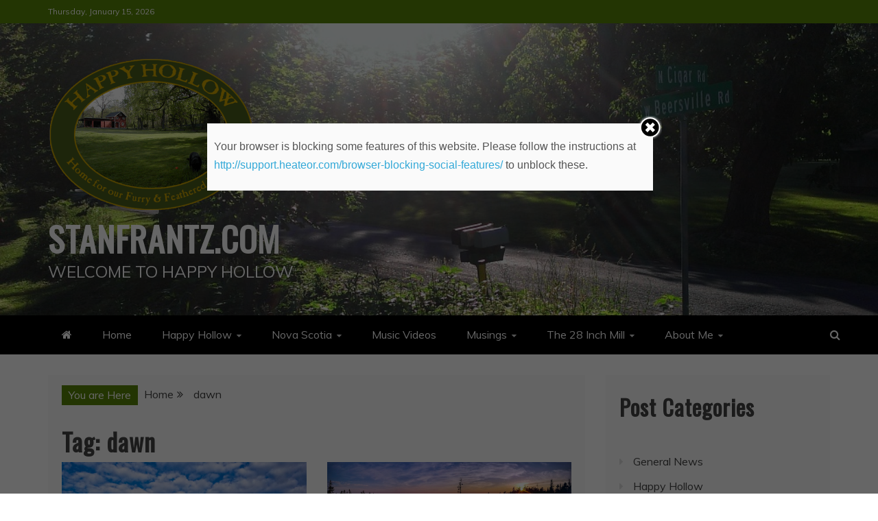

--- FILE ---
content_type: text/html; charset=UTF-8
request_url: http://stanfrantz.com/tag/dawn/
body_size: 15834
content:
<!doctype html>
<html lang="en-US">
<head>
    <meta charset="UTF-8">
    <meta name="viewport" content="width=device-width, initial-scale=1">
    <link rel="profile" href="https://gmpg.org/xfn/11">

    <title>dawn &#8211; StanFrantz.com</title>
	<script>function theChampLoadEvent(e){var t=window.onload;if(typeof window.onload!="function"){window.onload=e}else{window.onload=function(){t();e()}}}</script>
		<script type="text/javascript">var theChampCloseIconPath = 'http://stanfrantz.com/stanfrantz/wp-content/plugins/super-socializer/images/close.png';var heateorSsSDKBlockedMsg = `Your browser is blocking some features of this website. Please follow the instructions at <a href=\'http://support.heateor.com/browser-blocking-social-features/\' target=\'_blank\' style=\'color:#33a9d8\'>http://support.heateor.com/browser-blocking-social-features/</a> to unblock these.`</script>
		<script> var theChampSiteUrl = 'http://stanfrantz.com', theChampVerified = 0, theChampEmailPopup = 0; </script>
			<script> var theChampFBKey = '', theChampFBLang = 'en_US', theChampFbLikeMycred = 0, theChampSsga = 0, theChampCommentNotification = 0, theChampHeateorFcmRecentComments = 0, theChampFbIosLogin = 0; </script>
						<script>var theChampFBCommentUrl = 'http://stanfrantz.com/2019/08/04/cracking-the-code/'; var theChampFBCommentColor = ''; var theChampFBCommentNumPosts = ''; var theChampFBCommentWidth = '100%'; var theChampFBCommentOrderby = ''; var theChampCommentingTabs = "wordpress,facebook,googleplus,disqus", theChampGpCommentsUrl = 'http://stanfrantz.com/2019/08/04/cracking-the-code/', theChampDisqusShortname = '', theChampScEnabledTabs = 'wordpress,fb', theChampScLabel = 'Leave a reply', theChampScTabLabels = {"wordpress":"Default Comments (0)","fb":"Facebook Comments (<fb:comments-count href=http:\/\/stanfrantz.com\/2019\/08\/04\/cracking-the-code\/><\/fb:comments-count>)","googleplus":"G+ Comments","disqus":"Disqus Comments"}, theChampGpCommentsWidth = 0, theChampCommentingId = 'respond'</script>
						<script> var theChampSharingAjaxUrl = 'http://stanfrantz.com/stanfrantz/wp-admin/admin-ajax.php', heateorSsUrlCountFetched = [], heateorSsSharesText = 'Shares', heateorSsShareText = 'Share', theChampPluginIconPath = 'http://stanfrantz.com/stanfrantz/wp-content/plugins/super-socializer/images/logo.png', theChampHorizontalSharingCountEnable = 1, theChampVerticalSharingCountEnable = 0, theChampSharingOffset = -10, theChampCounterOffset = -10, theChampMobileStickySharingEnabled = 1, heateorSsCopyLinkMessage = "Link copied.";
		var heateorSsHorSharingShortUrl = "http://stanfrantz.com/2019/08/04/cracking-the-code/";var heateorSsVerticalSharingShortUrl = "http://stanfrantz.com/2019/08/04/cracking-the-code/";		</script>
			<style type="text/css">
	.the_champ_horizontal_sharing .theChampSharing{
					color: #fff;
				border-width: 0px;
		border-style: solid;
		border-color: transparent;
	}
		.the_champ_horizontal_sharing .theChampTCBackground{
		color:#666;
	}
		.the_champ_horizontal_sharing .theChampSharing:hover{
				border-color: transparent;
	}
	.the_champ_vertical_sharing .theChampSharing{
					color: #fff;
				border-width: 0px;
		border-style: solid;
		border-color: transparent;
	}
		.the_champ_vertical_sharing .theChampTCBackground{
		color:#666;
	}
		.the_champ_vertical_sharing .theChampSharing:hover{
				border-color: transparent;
	}
				div.the_champ_horizontal_sharing .the_champ_square_count{float:left;margin:0 8px;line-height:20px;}
			@media screen and (max-width:783px){.the_champ_vertical_sharing{display:none!important}}div.heateor_ss_mobile_footer{display:none;}@media screen and (max-width:783px){div.the_champ_bottom_sharing{width:100%!important;left:0!important;}div.the_champ_bottom_sharing li{width:16.666666666667% !important;}div.the_champ_bottom_sharing .theChampSharing{width: 100% !important;}div.the_champ_bottom_sharing div.theChampTotalShareCount{font-size:1em!important;line-height:21px!important}div.the_champ_bottom_sharing div.theChampTotalShareText{font-size:.7em!important;line-height:0px!important}div.heateor_ss_mobile_footer{display:block;height:30px;}.the_champ_bottom_sharing{padding:0!important;display:block!important;width: auto!important;bottom:-2px!important;top: auto!important;}.the_champ_bottom_sharing .the_champ_square_count{line-height: inherit;}.the_champ_bottom_sharing .theChampSharingArrow{display:none;}.the_champ_bottom_sharing .theChampTCBackground{margin-right: 1.1em !important}}	</style>
	<meta name='robots' content='max-image-preview:large' />
<link rel='dns-prefetch' href='//fonts.googleapis.com' />
<link rel='dns-prefetch' href='//s.w.org' />
<link rel="alternate" type="application/rss+xml" title="StanFrantz.com &raquo; Feed" href="http://stanfrantz.com/feed/" />
<link rel="alternate" type="application/rss+xml" title="StanFrantz.com &raquo; Comments Feed" href="http://stanfrantz.com/comments/feed/" />
<link rel="alternate" type="application/rss+xml" title="StanFrantz.com &raquo; dawn Tag Feed" href="http://stanfrantz.com/tag/dawn/feed/" />
<script type="text/javascript">
window._wpemojiSettings = {"baseUrl":"https:\/\/s.w.org\/images\/core\/emoji\/14.0.0\/72x72\/","ext":".png","svgUrl":"https:\/\/s.w.org\/images\/core\/emoji\/14.0.0\/svg\/","svgExt":".svg","source":{"concatemoji":"http:\/\/stanfrantz.com\/stanfrantz\/wp-includes\/js\/wp-emoji-release.min.js?ver=6.0.11"}};
/*! This file is auto-generated */
!function(e,a,t){var n,r,o,i=a.createElement("canvas"),p=i.getContext&&i.getContext("2d");function s(e,t){var a=String.fromCharCode,e=(p.clearRect(0,0,i.width,i.height),p.fillText(a.apply(this,e),0,0),i.toDataURL());return p.clearRect(0,0,i.width,i.height),p.fillText(a.apply(this,t),0,0),e===i.toDataURL()}function c(e){var t=a.createElement("script");t.src=e,t.defer=t.type="text/javascript",a.getElementsByTagName("head")[0].appendChild(t)}for(o=Array("flag","emoji"),t.supports={everything:!0,everythingExceptFlag:!0},r=0;r<o.length;r++)t.supports[o[r]]=function(e){if(!p||!p.fillText)return!1;switch(p.textBaseline="top",p.font="600 32px Arial",e){case"flag":return s([127987,65039,8205,9895,65039],[127987,65039,8203,9895,65039])?!1:!s([55356,56826,55356,56819],[55356,56826,8203,55356,56819])&&!s([55356,57332,56128,56423,56128,56418,56128,56421,56128,56430,56128,56423,56128,56447],[55356,57332,8203,56128,56423,8203,56128,56418,8203,56128,56421,8203,56128,56430,8203,56128,56423,8203,56128,56447]);case"emoji":return!s([129777,127995,8205,129778,127999],[129777,127995,8203,129778,127999])}return!1}(o[r]),t.supports.everything=t.supports.everything&&t.supports[o[r]],"flag"!==o[r]&&(t.supports.everythingExceptFlag=t.supports.everythingExceptFlag&&t.supports[o[r]]);t.supports.everythingExceptFlag=t.supports.everythingExceptFlag&&!t.supports.flag,t.DOMReady=!1,t.readyCallback=function(){t.DOMReady=!0},t.supports.everything||(n=function(){t.readyCallback()},a.addEventListener?(a.addEventListener("DOMContentLoaded",n,!1),e.addEventListener("load",n,!1)):(e.attachEvent("onload",n),a.attachEvent("onreadystatechange",function(){"complete"===a.readyState&&t.readyCallback()})),(e=t.source||{}).concatemoji?c(e.concatemoji):e.wpemoji&&e.twemoji&&(c(e.twemoji),c(e.wpemoji)))}(window,document,window._wpemojiSettings);
</script>
<style type="text/css">
img.wp-smiley,
img.emoji {
	display: inline !important;
	border: none !important;
	box-shadow: none !important;
	height: 1em !important;
	width: 1em !important;
	margin: 0 0.07em !important;
	vertical-align: -0.1em !important;
	background: none !important;
	padding: 0 !important;
}
</style>
	<link rel='stylesheet' id='wp-block-library-css'  href='http://stanfrantz.com/stanfrantz/wp-includes/css/dist/block-library/style.min.css?ver=6.0.11' type='text/css' media='all' />
<style id='wp-block-library-theme-inline-css' type='text/css'>
.wp-block-audio figcaption{color:#555;font-size:13px;text-align:center}.is-dark-theme .wp-block-audio figcaption{color:hsla(0,0%,100%,.65)}.wp-block-code{border:1px solid #ccc;border-radius:4px;font-family:Menlo,Consolas,monaco,monospace;padding:.8em 1em}.wp-block-embed figcaption{color:#555;font-size:13px;text-align:center}.is-dark-theme .wp-block-embed figcaption{color:hsla(0,0%,100%,.65)}.blocks-gallery-caption{color:#555;font-size:13px;text-align:center}.is-dark-theme .blocks-gallery-caption{color:hsla(0,0%,100%,.65)}.wp-block-image figcaption{color:#555;font-size:13px;text-align:center}.is-dark-theme .wp-block-image figcaption{color:hsla(0,0%,100%,.65)}.wp-block-pullquote{border-top:4px solid;border-bottom:4px solid;margin-bottom:1.75em;color:currentColor}.wp-block-pullquote__citation,.wp-block-pullquote cite,.wp-block-pullquote footer{color:currentColor;text-transform:uppercase;font-size:.8125em;font-style:normal}.wp-block-quote{border-left:.25em solid;margin:0 0 1.75em;padding-left:1em}.wp-block-quote cite,.wp-block-quote footer{color:currentColor;font-size:.8125em;position:relative;font-style:normal}.wp-block-quote.has-text-align-right{border-left:none;border-right:.25em solid;padding-left:0;padding-right:1em}.wp-block-quote.has-text-align-center{border:none;padding-left:0}.wp-block-quote.is-large,.wp-block-quote.is-style-large,.wp-block-quote.is-style-plain{border:none}.wp-block-search .wp-block-search__label{font-weight:700}:where(.wp-block-group.has-background){padding:1.25em 2.375em}.wp-block-separator.has-css-opacity{opacity:.4}.wp-block-separator{border:none;border-bottom:2px solid;margin-left:auto;margin-right:auto}.wp-block-separator.has-alpha-channel-opacity{opacity:1}.wp-block-separator:not(.is-style-wide):not(.is-style-dots){width:100px}.wp-block-separator.has-background:not(.is-style-dots){border-bottom:none;height:1px}.wp-block-separator.has-background:not(.is-style-wide):not(.is-style-dots){height:2px}.wp-block-table thead{border-bottom:3px solid}.wp-block-table tfoot{border-top:3px solid}.wp-block-table td,.wp-block-table th{padding:.5em;border:1px solid;word-break:normal}.wp-block-table figcaption{color:#555;font-size:13px;text-align:center}.is-dark-theme .wp-block-table figcaption{color:hsla(0,0%,100%,.65)}.wp-block-video figcaption{color:#555;font-size:13px;text-align:center}.is-dark-theme .wp-block-video figcaption{color:hsla(0,0%,100%,.65)}.wp-block-template-part.has-background{padding:1.25em 2.375em;margin-top:0;margin-bottom:0}
</style>
<style id='global-styles-inline-css' type='text/css'>
body{--wp--preset--color--black: #000000;--wp--preset--color--cyan-bluish-gray: #abb8c3;--wp--preset--color--white: #ffffff;--wp--preset--color--pale-pink: #f78da7;--wp--preset--color--vivid-red: #cf2e2e;--wp--preset--color--luminous-vivid-orange: #ff6900;--wp--preset--color--luminous-vivid-amber: #fcb900;--wp--preset--color--light-green-cyan: #7bdcb5;--wp--preset--color--vivid-green-cyan: #00d084;--wp--preset--color--pale-cyan-blue: #8ed1fc;--wp--preset--color--vivid-cyan-blue: #0693e3;--wp--preset--color--vivid-purple: #9b51e0;--wp--preset--gradient--vivid-cyan-blue-to-vivid-purple: linear-gradient(135deg,rgba(6,147,227,1) 0%,rgb(155,81,224) 100%);--wp--preset--gradient--light-green-cyan-to-vivid-green-cyan: linear-gradient(135deg,rgb(122,220,180) 0%,rgb(0,208,130) 100%);--wp--preset--gradient--luminous-vivid-amber-to-luminous-vivid-orange: linear-gradient(135deg,rgba(252,185,0,1) 0%,rgba(255,105,0,1) 100%);--wp--preset--gradient--luminous-vivid-orange-to-vivid-red: linear-gradient(135deg,rgba(255,105,0,1) 0%,rgb(207,46,46) 100%);--wp--preset--gradient--very-light-gray-to-cyan-bluish-gray: linear-gradient(135deg,rgb(238,238,238) 0%,rgb(169,184,195) 100%);--wp--preset--gradient--cool-to-warm-spectrum: linear-gradient(135deg,rgb(74,234,220) 0%,rgb(151,120,209) 20%,rgb(207,42,186) 40%,rgb(238,44,130) 60%,rgb(251,105,98) 80%,rgb(254,248,76) 100%);--wp--preset--gradient--blush-light-purple: linear-gradient(135deg,rgb(255,206,236) 0%,rgb(152,150,240) 100%);--wp--preset--gradient--blush-bordeaux: linear-gradient(135deg,rgb(254,205,165) 0%,rgb(254,45,45) 50%,rgb(107,0,62) 100%);--wp--preset--gradient--luminous-dusk: linear-gradient(135deg,rgb(255,203,112) 0%,rgb(199,81,192) 50%,rgb(65,88,208) 100%);--wp--preset--gradient--pale-ocean: linear-gradient(135deg,rgb(255,245,203) 0%,rgb(182,227,212) 50%,rgb(51,167,181) 100%);--wp--preset--gradient--electric-grass: linear-gradient(135deg,rgb(202,248,128) 0%,rgb(113,206,126) 100%);--wp--preset--gradient--midnight: linear-gradient(135deg,rgb(2,3,129) 0%,rgb(40,116,252) 100%);--wp--preset--duotone--dark-grayscale: url('#wp-duotone-dark-grayscale');--wp--preset--duotone--grayscale: url('#wp-duotone-grayscale');--wp--preset--duotone--purple-yellow: url('#wp-duotone-purple-yellow');--wp--preset--duotone--blue-red: url('#wp-duotone-blue-red');--wp--preset--duotone--midnight: url('#wp-duotone-midnight');--wp--preset--duotone--magenta-yellow: url('#wp-duotone-magenta-yellow');--wp--preset--duotone--purple-green: url('#wp-duotone-purple-green');--wp--preset--duotone--blue-orange: url('#wp-duotone-blue-orange');--wp--preset--font-size--small: 13px;--wp--preset--font-size--medium: 20px;--wp--preset--font-size--large: 36px;--wp--preset--font-size--x-large: 42px;}.has-black-color{color: var(--wp--preset--color--black) !important;}.has-cyan-bluish-gray-color{color: var(--wp--preset--color--cyan-bluish-gray) !important;}.has-white-color{color: var(--wp--preset--color--white) !important;}.has-pale-pink-color{color: var(--wp--preset--color--pale-pink) !important;}.has-vivid-red-color{color: var(--wp--preset--color--vivid-red) !important;}.has-luminous-vivid-orange-color{color: var(--wp--preset--color--luminous-vivid-orange) !important;}.has-luminous-vivid-amber-color{color: var(--wp--preset--color--luminous-vivid-amber) !important;}.has-light-green-cyan-color{color: var(--wp--preset--color--light-green-cyan) !important;}.has-vivid-green-cyan-color{color: var(--wp--preset--color--vivid-green-cyan) !important;}.has-pale-cyan-blue-color{color: var(--wp--preset--color--pale-cyan-blue) !important;}.has-vivid-cyan-blue-color{color: var(--wp--preset--color--vivid-cyan-blue) !important;}.has-vivid-purple-color{color: var(--wp--preset--color--vivid-purple) !important;}.has-black-background-color{background-color: var(--wp--preset--color--black) !important;}.has-cyan-bluish-gray-background-color{background-color: var(--wp--preset--color--cyan-bluish-gray) !important;}.has-white-background-color{background-color: var(--wp--preset--color--white) !important;}.has-pale-pink-background-color{background-color: var(--wp--preset--color--pale-pink) !important;}.has-vivid-red-background-color{background-color: var(--wp--preset--color--vivid-red) !important;}.has-luminous-vivid-orange-background-color{background-color: var(--wp--preset--color--luminous-vivid-orange) !important;}.has-luminous-vivid-amber-background-color{background-color: var(--wp--preset--color--luminous-vivid-amber) !important;}.has-light-green-cyan-background-color{background-color: var(--wp--preset--color--light-green-cyan) !important;}.has-vivid-green-cyan-background-color{background-color: var(--wp--preset--color--vivid-green-cyan) !important;}.has-pale-cyan-blue-background-color{background-color: var(--wp--preset--color--pale-cyan-blue) !important;}.has-vivid-cyan-blue-background-color{background-color: var(--wp--preset--color--vivid-cyan-blue) !important;}.has-vivid-purple-background-color{background-color: var(--wp--preset--color--vivid-purple) !important;}.has-black-border-color{border-color: var(--wp--preset--color--black) !important;}.has-cyan-bluish-gray-border-color{border-color: var(--wp--preset--color--cyan-bluish-gray) !important;}.has-white-border-color{border-color: var(--wp--preset--color--white) !important;}.has-pale-pink-border-color{border-color: var(--wp--preset--color--pale-pink) !important;}.has-vivid-red-border-color{border-color: var(--wp--preset--color--vivid-red) !important;}.has-luminous-vivid-orange-border-color{border-color: var(--wp--preset--color--luminous-vivid-orange) !important;}.has-luminous-vivid-amber-border-color{border-color: var(--wp--preset--color--luminous-vivid-amber) !important;}.has-light-green-cyan-border-color{border-color: var(--wp--preset--color--light-green-cyan) !important;}.has-vivid-green-cyan-border-color{border-color: var(--wp--preset--color--vivid-green-cyan) !important;}.has-pale-cyan-blue-border-color{border-color: var(--wp--preset--color--pale-cyan-blue) !important;}.has-vivid-cyan-blue-border-color{border-color: var(--wp--preset--color--vivid-cyan-blue) !important;}.has-vivid-purple-border-color{border-color: var(--wp--preset--color--vivid-purple) !important;}.has-vivid-cyan-blue-to-vivid-purple-gradient-background{background: var(--wp--preset--gradient--vivid-cyan-blue-to-vivid-purple) !important;}.has-light-green-cyan-to-vivid-green-cyan-gradient-background{background: var(--wp--preset--gradient--light-green-cyan-to-vivid-green-cyan) !important;}.has-luminous-vivid-amber-to-luminous-vivid-orange-gradient-background{background: var(--wp--preset--gradient--luminous-vivid-amber-to-luminous-vivid-orange) !important;}.has-luminous-vivid-orange-to-vivid-red-gradient-background{background: var(--wp--preset--gradient--luminous-vivid-orange-to-vivid-red) !important;}.has-very-light-gray-to-cyan-bluish-gray-gradient-background{background: var(--wp--preset--gradient--very-light-gray-to-cyan-bluish-gray) !important;}.has-cool-to-warm-spectrum-gradient-background{background: var(--wp--preset--gradient--cool-to-warm-spectrum) !important;}.has-blush-light-purple-gradient-background{background: var(--wp--preset--gradient--blush-light-purple) !important;}.has-blush-bordeaux-gradient-background{background: var(--wp--preset--gradient--blush-bordeaux) !important;}.has-luminous-dusk-gradient-background{background: var(--wp--preset--gradient--luminous-dusk) !important;}.has-pale-ocean-gradient-background{background: var(--wp--preset--gradient--pale-ocean) !important;}.has-electric-grass-gradient-background{background: var(--wp--preset--gradient--electric-grass) !important;}.has-midnight-gradient-background{background: var(--wp--preset--gradient--midnight) !important;}.has-small-font-size{font-size: var(--wp--preset--font-size--small) !important;}.has-medium-font-size{font-size: var(--wp--preset--font-size--medium) !important;}.has-large-font-size{font-size: var(--wp--preset--font-size--large) !important;}.has-x-large-font-size{font-size: var(--wp--preset--font-size--x-large) !important;}
</style>
<link rel='stylesheet' id='dashicons-css'  href='http://stanfrantz.com/stanfrantz/wp-includes/css/dashicons.min.css?ver=6.0.11' type='text/css' media='all' />
<link rel='stylesheet' id='wpp_style-css'  href='http://stanfrantz.com/stanfrantz/wp-content/plugins/wp-poll/assets/front/css/style.css?ver=6.0.11' type='text/css' media='all' />
<link rel='stylesheet' id='font-awesome-css'  href='http://stanfrantz.com/stanfrantz/wp-content/plugins/wp-poll/assets/global/css/font-awesome.css?ver=6.0.11' type='text/css' media='all' />
<link rel='stylesheet' id='refined-blocks-heading-css'  href='//fonts.googleapis.com/css?family=Oswald&#038;ver=6.0.11' type='text/css' media='all' />
<link rel='stylesheet' id='refined-magazine-style-css'  href='http://stanfrantz.com/stanfrantz/wp-content/themes/refined-magazine/style.css?ver=6.0.11' type='text/css' media='all' />
<style id='refined-magazine-style-inline-css' type='text/css'>
.site-branding h1, .site-branding p.site-title,.ct-dark-mode .site-title a, .site-title, .site-title a, .site-title a:hover, .site-title a:visited:hover { color: #fff; }.ct-dark-mode .site-title a:hover,.site-title a:hover, .site-title a:visited:hover, .ct-dark-mode .site-title a:visited:hover { color: #ddd233; }.entry-content a, .entry-title a:hover, .related-title a:hover, .posts-navigation .nav-previous a:hover, .post-navigation .nav-previous a:hover, .posts-navigation .nav-next a:hover, .post-navigation .nav-next a:hover, #comments .comment-content a:hover, #comments .comment-author a:hover, .offcanvas-menu nav ul.top-menu li a:hover, .offcanvas-menu nav ul.top-menu li.current-menu-item > a, .error-404-title, #refined-magazine-breadcrumbs a:hover, .entry-content a.read-more-text:hover, a:hover, a:visited:hover, .widget_refined_magazine_category_tabbed_widget.widget ul.ct-nav-tabs li a  { color : #598409; }.candid-refined-post-format, .refined-magazine-featured-block .refined-magazine-col-2 .candid-refined-post-format, .cat-links a,.top-bar,.main-navigation ul li a:hover, .main-navigation ul li.current-menu-item > a, .main-navigation ul li a:hover, .main-navigation ul li.current-menu-item > a, .trending-title, .search-form input[type=submit], input[type="submit"], ::selection, #toTop, .breadcrumbs span.breadcrumb, article.sticky .refined-magazine-content-container, .candid-pagination .page-numbers.current, .candid-pagination .page-numbers:hover, .ct-title-head, .widget-title:before, .widget ul.ct-nav-tabs:before, .widget ul.ct-nav-tabs li.ct-title-head:hover, .widget ul.ct-nav-tabs li.ct-title-head.ui-tabs-active { background-color : #598409; }.candid-refined-post-format, .refined-magazine-featured-block .refined-magazine-col-2 .candid-refined-post-format, blockquote, .search-form input[type="submit"], input[type="submit"], .candid-pagination .page-numbers { border-color : #598409; }.cat-links a:focus{ outline : 1px dashed #598409; }.ct-post-overlay .post-content, .ct-post-overlay .post-content a, .widget .ct-post-overlay .post-content a, .widget .ct-post-overlay .post-content a:visited, .ct-post-overlay .post-content a:visited:hover, .slide-details:hover .cat-links a { color: #fff; }
                    .cat-2 .ct-title-head,
                    .cat-2.widget-title:before,
                     .cat-2 .widget-title:before,
                      .ct-cat-item-2{
                    background: #44c910!important;
                    }
                    
                    .widget_refined_magazine_category_tabbed_widget.widget ul.ct-nav-tabs li a.ct-tab-2 {
                    color: #44c910!important;
                    }
                    
                    .cat-4 .ct-title-head,
                    .cat-4.widget-title:before,
                     .cat-4 .widget-title:before,
                      .ct-cat-item-4{
                    background: #c40f88!important;
                    }
                    
                    .widget_refined_magazine_category_tabbed_widget.widget ul.ct-nav-tabs li a.ct-tab-4 {
                    color: #c40f88!important;
                    }
                    
                    .cat-5 .ct-title-head,
                    .cat-5.widget-title:before,
                     .cat-5 .widget-title:before,
                      .ct-cat-item-5{
                    background: #a40eb2!important;
                    }
                    
                    .widget_refined_magazine_category_tabbed_widget.widget ul.ct-nav-tabs li a.ct-tab-5 {
                    color: #a40eb2!important;
                    }
                    
                    .cat-6 .ct-title-head,
                    .cat-6.widget-title:before,
                     .cat-6 .widget-title:before,
                      .ct-cat-item-6{
                    background: #f2ee13!important;
                    }
                    
                    .widget_refined_magazine_category_tabbed_widget.widget ul.ct-nav-tabs li a.ct-tab-6 {
                    color: #f2ee13!important;
                    }
                    .logo-wrapper-block{background-color : #ffffff; }@media (min-width: 1600px){.ct-boxed #page{max-width : 1500px; }}
</style>
<link rel='stylesheet' id='refined-blocks-style-css'  href='http://stanfrantz.com/stanfrantz/wp-content/themes/refined-blocks/style.css?ver=6.0.11' type='text/css' media='all' />
<link rel='stylesheet' id='google-fonts-css'  href='//fonts.googleapis.com/css?family=Slabo+27px%7CMuli&#038;display=swap&#038;ver=6.0.11' type='text/css' media='all' />
<link rel='stylesheet' id='slick-css-css'  href='http://stanfrantz.com/stanfrantz/wp-content/themes/refined-magazine/candidthemes/assets/framework/slick/slick.css?ver=6.0.11' type='text/css' media='all' />
<link rel='stylesheet' id='slick-theme-css-css'  href='http://stanfrantz.com/stanfrantz/wp-content/themes/refined-magazine/candidthemes/assets/framework/slick/slick-theme.css?ver=6.0.11' type='text/css' media='all' />
<link rel='stylesheet' id='the_champ_frontend_css-css'  href='http://stanfrantz.com/stanfrantz/wp-content/plugins/super-socializer/css/front.css?ver=7.11.8' type='text/css' media='all' />
<link rel='stylesheet' id='the_champ_sharing_default_svg-css'  href='http://stanfrantz.com/stanfrantz/wp-content/plugins/super-socializer/css/share-svg.css?ver=7.11.8' type='text/css' media='all' />
<script type='text/javascript' src='http://stanfrantz.com/stanfrantz/wp-includes/js/jquery/jquery.js?ver=3.6.0' id='jquery-core-js'></script>
<script type='text/javascript' src='http://stanfrantz.com/stanfrantz/wp-includes/js/jquery/jquery-migrate.min.js?ver=3.3.2' id='jquery-migrate-js'></script>
<script type='text/javascript' id='wpp_js-js-extra'>
/* <![CDATA[ */
var wpp_ajax = {"wpp_ajaxurl":"http:\/\/stanfrantz.com\/stanfrantz\/wp-admin\/admin-ajax.php"};
/* ]]> */
</script>
<script type='text/javascript' src='http://stanfrantz.com/stanfrantz/wp-content/plugins/wp-poll/assets/front/js/scripts.js?ver=6.0.11' id='wpp_js-js'></script>
<link rel="https://api.w.org/" href="http://stanfrantz.com/wp-json/" /><link rel="alternate" type="application/json" href="http://stanfrantz.com/wp-json/wp/v2/tags/20" /><link rel="EditURI" type="application/rsd+xml" title="RSD" href="http://stanfrantz.com/stanfrantz/xmlrpc.php?rsd" />
<link rel="wlwmanifest" type="application/wlwmanifest+xml" href="http://stanfrantz.com/stanfrantz/wp-includes/wlwmanifest.xml" /> 
<meta name="generator" content="WordPress 6.0.11" />
<!-- <meta name="NextGEN" version="3.2.11" /> -->
</head>
<body class="archive tag tag-dawn tag-20 wp-custom-logo wp-embed-responsive hfeed ct-bg ct-full-layout ct-sticky-sidebar right-sidebar" itemtype="https://schema.org/Blog" itemscope>
<svg xmlns="http://www.w3.org/2000/svg" viewBox="0 0 0 0" width="0" height="0" focusable="false" role="none" style="visibility: hidden; position: absolute; left: -9999px; overflow: hidden;" ><defs><filter id="wp-duotone-dark-grayscale"><feColorMatrix color-interpolation-filters="sRGB" type="matrix" values=" .299 .587 .114 0 0 .299 .587 .114 0 0 .299 .587 .114 0 0 .299 .587 .114 0 0 " /><feComponentTransfer color-interpolation-filters="sRGB" ><feFuncR type="table" tableValues="0 0.49803921568627" /><feFuncG type="table" tableValues="0 0.49803921568627" /><feFuncB type="table" tableValues="0 0.49803921568627" /><feFuncA type="table" tableValues="1 1" /></feComponentTransfer><feComposite in2="SourceGraphic" operator="in" /></filter></defs></svg><svg xmlns="http://www.w3.org/2000/svg" viewBox="0 0 0 0" width="0" height="0" focusable="false" role="none" style="visibility: hidden; position: absolute; left: -9999px; overflow: hidden;" ><defs><filter id="wp-duotone-grayscale"><feColorMatrix color-interpolation-filters="sRGB" type="matrix" values=" .299 .587 .114 0 0 .299 .587 .114 0 0 .299 .587 .114 0 0 .299 .587 .114 0 0 " /><feComponentTransfer color-interpolation-filters="sRGB" ><feFuncR type="table" tableValues="0 1" /><feFuncG type="table" tableValues="0 1" /><feFuncB type="table" tableValues="0 1" /><feFuncA type="table" tableValues="1 1" /></feComponentTransfer><feComposite in2="SourceGraphic" operator="in" /></filter></defs></svg><svg xmlns="http://www.w3.org/2000/svg" viewBox="0 0 0 0" width="0" height="0" focusable="false" role="none" style="visibility: hidden; position: absolute; left: -9999px; overflow: hidden;" ><defs><filter id="wp-duotone-purple-yellow"><feColorMatrix color-interpolation-filters="sRGB" type="matrix" values=" .299 .587 .114 0 0 .299 .587 .114 0 0 .299 .587 .114 0 0 .299 .587 .114 0 0 " /><feComponentTransfer color-interpolation-filters="sRGB" ><feFuncR type="table" tableValues="0.54901960784314 0.98823529411765" /><feFuncG type="table" tableValues="0 1" /><feFuncB type="table" tableValues="0.71764705882353 0.25490196078431" /><feFuncA type="table" tableValues="1 1" /></feComponentTransfer><feComposite in2="SourceGraphic" operator="in" /></filter></defs></svg><svg xmlns="http://www.w3.org/2000/svg" viewBox="0 0 0 0" width="0" height="0" focusable="false" role="none" style="visibility: hidden; position: absolute; left: -9999px; overflow: hidden;" ><defs><filter id="wp-duotone-blue-red"><feColorMatrix color-interpolation-filters="sRGB" type="matrix" values=" .299 .587 .114 0 0 .299 .587 .114 0 0 .299 .587 .114 0 0 .299 .587 .114 0 0 " /><feComponentTransfer color-interpolation-filters="sRGB" ><feFuncR type="table" tableValues="0 1" /><feFuncG type="table" tableValues="0 0.27843137254902" /><feFuncB type="table" tableValues="0.5921568627451 0.27843137254902" /><feFuncA type="table" tableValues="1 1" /></feComponentTransfer><feComposite in2="SourceGraphic" operator="in" /></filter></defs></svg><svg xmlns="http://www.w3.org/2000/svg" viewBox="0 0 0 0" width="0" height="0" focusable="false" role="none" style="visibility: hidden; position: absolute; left: -9999px; overflow: hidden;" ><defs><filter id="wp-duotone-midnight"><feColorMatrix color-interpolation-filters="sRGB" type="matrix" values=" .299 .587 .114 0 0 .299 .587 .114 0 0 .299 .587 .114 0 0 .299 .587 .114 0 0 " /><feComponentTransfer color-interpolation-filters="sRGB" ><feFuncR type="table" tableValues="0 0" /><feFuncG type="table" tableValues="0 0.64705882352941" /><feFuncB type="table" tableValues="0 1" /><feFuncA type="table" tableValues="1 1" /></feComponentTransfer><feComposite in2="SourceGraphic" operator="in" /></filter></defs></svg><svg xmlns="http://www.w3.org/2000/svg" viewBox="0 0 0 0" width="0" height="0" focusable="false" role="none" style="visibility: hidden; position: absolute; left: -9999px; overflow: hidden;" ><defs><filter id="wp-duotone-magenta-yellow"><feColorMatrix color-interpolation-filters="sRGB" type="matrix" values=" .299 .587 .114 0 0 .299 .587 .114 0 0 .299 .587 .114 0 0 .299 .587 .114 0 0 " /><feComponentTransfer color-interpolation-filters="sRGB" ><feFuncR type="table" tableValues="0.78039215686275 1" /><feFuncG type="table" tableValues="0 0.94901960784314" /><feFuncB type="table" tableValues="0.35294117647059 0.47058823529412" /><feFuncA type="table" tableValues="1 1" /></feComponentTransfer><feComposite in2="SourceGraphic" operator="in" /></filter></defs></svg><svg xmlns="http://www.w3.org/2000/svg" viewBox="0 0 0 0" width="0" height="0" focusable="false" role="none" style="visibility: hidden; position: absolute; left: -9999px; overflow: hidden;" ><defs><filter id="wp-duotone-purple-green"><feColorMatrix color-interpolation-filters="sRGB" type="matrix" values=" .299 .587 .114 0 0 .299 .587 .114 0 0 .299 .587 .114 0 0 .299 .587 .114 0 0 " /><feComponentTransfer color-interpolation-filters="sRGB" ><feFuncR type="table" tableValues="0.65098039215686 0.40392156862745" /><feFuncG type="table" tableValues="0 1" /><feFuncB type="table" tableValues="0.44705882352941 0.4" /><feFuncA type="table" tableValues="1 1" /></feComponentTransfer><feComposite in2="SourceGraphic" operator="in" /></filter></defs></svg><svg xmlns="http://www.w3.org/2000/svg" viewBox="0 0 0 0" width="0" height="0" focusable="false" role="none" style="visibility: hidden; position: absolute; left: -9999px; overflow: hidden;" ><defs><filter id="wp-duotone-blue-orange"><feColorMatrix color-interpolation-filters="sRGB" type="matrix" values=" .299 .587 .114 0 0 .299 .587 .114 0 0 .299 .587 .114 0 0 .299 .587 .114 0 0 " /><feComponentTransfer color-interpolation-filters="sRGB" ><feFuncR type="table" tableValues="0.098039215686275 1" /><feFuncG type="table" tableValues="0 0.66274509803922" /><feFuncB type="table" tableValues="0.84705882352941 0.41960784313725" /><feFuncA type="table" tableValues="1 1" /></feComponentTransfer><feComposite in2="SourceGraphic" operator="in" /></filter></defs></svg><div id="page" class="site">
            <a class="skip-link screen-reader-text"
           href="#content">Skip to content</a>
                    <!-- Preloader -->
            <div id="loader-wrapper">
                <div id="loader"></div>

                <div class="loader-section section-left"></div>
                <div class="loader-section section-right"></div>

            </div>
                <header id="masthead" class="site-header" itemtype="https://schema.org/WPHeader" itemscope>
                <div class="overlay"></div>
                <div class="top-bar">
        <a href="#" class="ct-show-hide-top"> <i class="fa fa-chevron-down"></i> </a>
        <div class="container-inner clearfix">

            <div class="top-left-col clearfix">

        
            <div class="ct-clock float-left">
                <div id="ct-date">
                    Thursday, January 15, 2026                </div>
            </div>

        
        </div>

                <div class="top-right-col clearfix">
                </div> <!-- .top-right-col -->
                </div> <!-- .container-inner -->
        </div> <!-- .top-bar -->

                            <div class="logo-wrapper-block" style="background-image: url(http://stanfrantz.com/stanfrantz/wp-content/uploads/2016/06/thecorner.jpg);">
                    <div class="container-inner clearfix logo-wrapper-container">
        <div class="logo-wrapper float-left">
            <div class="site-branding">

                <div class="refined-magazine-logo-container">
                    <a href="http://stanfrantz.com/" class="custom-logo-link" rel="home"><img width="300" height="225" src="http://stanfrantz.com/stanfrantz/wp-content/uploads/2017/04/happyhollowLogoF3sm.png" class="custom-logo" alt="StanFrantz.com" /></a>                        <p class="site-title"><a href="http://stanfrantz.com/"
                                                 rel="home">StanFrantz.com</a></p>
                                            <p class="site-description">Welcome to Happy Hollow</p>
                                    </div> <!-- refined-magazine-logo-container -->
            </div><!-- .site-branding -->
        </div> <!-- .logo-wrapper -->
                </div> <!-- .container-inner -->
        </div> <!-- .logo-wrapper-block -->
                <div class="refined-magazine-menu-container sticky-header">
            <div class="container-inner clearfix">
                <nav id="site-navigation"
                     class="main-navigation" itemtype="https://schema.org/SiteNavigationElement" itemscope>
                    <div class="navbar-header clearfix">
                        <button class="menu-toggle" aria-controls="primary-menu"
                                aria-expanded="false">
                            <span> </span>
                        </button>
                    </div>
                    <ul id="primary-menu" class="nav navbar-nav nav-menu">
                                                    <li class=""><a href="http://stanfrantz.com/">
                                    <i class="fa fa-home"></i> </a></li>
                                                <li id="menu-item-1164" class="menu-item menu-item-type-custom menu-item-object-custom menu-item-home menu-item-1164"><a href="http://stanfrantz.com/">Home</a></li>
<li id="menu-item-1085" class="menu-item menu-item-type-post_type menu-item-object-page menu-item-has-children menu-item-1085"><a href="http://stanfrantz.com/sample-page-2/">Happy Hollow</a>
<ul class="sub-menu">
	<li id="menu-item-1783" class="menu-item menu-item-type-taxonomy menu-item-object-category menu-item-1783"><a href="http://stanfrantz.com/category/beersville/">Happy Hollow Posts</a></li>
</ul>
</li>
<li id="menu-item-1115" class="menu-item menu-item-type-post_type menu-item-object-page menu-item-has-children menu-item-1115"><a href="http://stanfrantz.com/nova-scotia/">Nova Scotia</a>
<ul class="sub-menu">
	<li id="menu-item-1782" class="menu-item menu-item-type-taxonomy menu-item-object-category menu-item-1782"><a href="http://stanfrantz.com/category/novascotia/">Nova Scotia Posts</a></li>
</ul>
</li>
<li id="menu-item-1794" class="menu-item menu-item-type-taxonomy menu-item-object-category menu-item-1794"><a href="http://stanfrantz.com/category/music-video/">Music Videos</a></li>
<li id="menu-item-1757" class="menu-item menu-item-type-taxonomy menu-item-object-category menu-item-has-children menu-item-1757"><a href="http://stanfrantz.com/category/musings/">Musings</a>
<ul class="sub-menu">
	<li id="menu-item-1784" class="menu-item menu-item-type-taxonomy menu-item-object-category menu-item-1784"><a href="http://stanfrantz.com/category/musings/ancient/">Ancient History</a></li>
</ul>
</li>
<li id="menu-item-1118" class="menu-item menu-item-type-post_type menu-item-object-page menu-item-has-children menu-item-1118"><a href="http://stanfrantz.com/the-28-inch-mill/">The 28 Inch Mill</a>
<ul class="sub-menu">
	<li id="menu-item-1108" class="menu-item menu-item-type-post_type menu-item-object-page menu-item-1108"><a href="http://stanfrantz.com/the-28-inch-mill/about-the-play/">About the Play</a></li>
	<li id="menu-item-1109" class="menu-item menu-item-type-taxonomy menu-item-object-category menu-item-1109"><a href="http://stanfrantz.com/category/the-28-inch-mill/">Excerpts &#038; Reviews</a></li>
</ul>
</li>
<li id="menu-item-1045" class="menu-item menu-item-type-post_type menu-item-object-page menu-item-has-children menu-item-1045"><a href="http://stanfrantz.com/about-me/">About Me</a>
<ul class="sub-menu">
	<li id="menu-item-934" class="menu-item menu-item-type-post_type menu-item-object-page menu-item-934"><a href="http://stanfrantz.com/about-me/fur-kids/">Fur Kids</a></li>
	<li id="menu-item-1088" class="menu-item menu-item-type-post_type menu-item-object-page menu-item-1088"><a href="http://stanfrantz.com/synergistic-designs/">Synergistic Designs</a></li>
	<li id="menu-item-1089" class="menu-item menu-item-type-post_type menu-item-object-page menu-item-1089"><a href="http://stanfrantz.com/defaced-fonts/">deFaced Fonts</a></li>
</ul>
</li>
                    </ul>
                </nav><!-- #site-navigation -->

                                    <div class="ct-menu-search"><a class="search-icon-box" href="#"> <i class="fa fa-search"></i>
                        </a></div>
                    <div class="top-bar-search">
                        <form role="search" method="get" class="search-form" action="http://stanfrantz.com/">
				<label>
					<span class="screen-reader-text">Search for:</span>
					<input type="search" class="search-field" placeholder="Search &hellip;" value="" name="s" />
				</label>
				<input type="submit" class="search-submit" value="Search" />
			</form>                        <button type="button" class="close"></button>
                    </div>
                            </div> <!-- .container-inner -->
        </div> <!-- refined-magazine-menu-container -->
                </header><!-- #masthead -->
        
    <div id="content" class="site-content">
                <div class="container-inner ct-container-main clearfix">
    <div id="primary" class="content-area">
        <main id="main" class="site-main">

                            <div class="breadcrumbs">
                    <div class='breadcrumbs init-animate clearfix'><span class='breadcrumb'>You are Here</span><div id='refined-magazine-breadcrumbs' class='clearfix'><div role="navigation" aria-label="Breadcrumbs" class="breadcrumb-trail breadcrumbs" itemprop="breadcrumb"><ul class="trail-items" itemscope itemtype="http://schema.org/BreadcrumbList"><meta name="numberOfItems" content="2" /><meta name="itemListOrder" content="Ascending" /><li itemprop="itemListElement" itemscope itemtype="http://schema.org/ListItem" class="trail-item trail-begin"><a href="http://stanfrantz.com" rel="home"><span itemprop="name">Home</span></a><meta itemprop="position" content="1" /></li><li itemprop="itemListElement" itemscope itemtype="http://schema.org/ListItem" class="trail-item trail-end"><span itemprop="name">dawn</span><meta itemprop="position" content="2" /></li></ul></div></div></div>                </div>
                
                <header class="page-header">
                    <h1 class="page-title">Tag: <span>dawn</span></h1>                </header><!-- .page-header -->


                <div class="ct-post-list clearfix">
                    <article id="post-1517" class="post-1517 post type-post status-publish format-standard has-post-thumbnail hentry category-musings category-novascotia tag-abbecombec tag-beauty tag-dawn tag-life tag-meaning tag-sky tag-thoughts two-columns" itemtype="https://schema.org/CreativeWork" itemscope>
        <div class="refined-magazine-content-container refined-magazine-has-thumbnail">
                    <div class="post-thumb">
                
            <a class="post-thumbnail" href="http://stanfrantz.com/2019/08/04/cracking-the-code/" aria-hidden="true" tabindex="-1">
                <img width="1170" height="570" src="http://stanfrantz.com/stanfrantz/wp-content/uploads/2019/08/sky-code.jpg" class="attachment-refined-magazine-large-thumb size-refined-magazine-large-thumb wp-post-image" alt="Cracking the Code" itemprop="image" srcset="http://stanfrantz.com/stanfrantz/wp-content/uploads/2019/08/sky-code.jpg 1982w, http://stanfrantz.com/stanfrantz/wp-content/uploads/2019/08/sky-code-300x146.jpg 300w, http://stanfrantz.com/stanfrantz/wp-content/uploads/2019/08/sky-code-768x374.jpg 768w, http://stanfrantz.com/stanfrantz/wp-content/uploads/2019/08/sky-code-1024x499.jpg 1024w, http://stanfrantz.com/stanfrantz/wp-content/uploads/2019/08/sky-code-250x122.jpg 250w, http://stanfrantz.com/stanfrantz/wp-content/uploads/2019/08/sky-code-350x170.jpg 350w" sizes="(max-width: 1170px) 100vw, 1170px" />            </a>

                    </div>
                <div class="refined-magazine-content-area">
            <header class="entry-header">

                <div class="post-meta">
                    <span class="cat-links"><a class="ct-cat-item-4" href="http://stanfrantz.com/category/musings/"  rel="category tag">Musings</a> <a class="ct-cat-item-5" href="http://stanfrantz.com/category/novascotia/"  rel="category tag">Nova Scotia</a> </span>                </div>
                <h2 class="entry-title" itemprop="headline"><a href="http://stanfrantz.com/2019/08/04/cracking-the-code/" rel="bookmark">Cracking the Code</a></h2>                    <div class="entry-meta">
                        <span class="posted-on"><i class="fa fa-calendar"></i><a href="http://stanfrantz.com/2019/08/04/cracking-the-code/" rel="bookmark"><time class="entry-date published" datetime="2019-08-04T11:35:44-04:00" itemprop="datePublished">August 4, 2019</time><time class="updated" datetime="2020-03-18T09:12:57-04:00" itemprop="dateModified">March 18, 2020</time></a></span>                    </div><!-- .entry-meta -->
                            </header><!-- .entry-header -->


            <div class="entry-content">
                <p>If you&#8217;ve been following my posts for even a short while, you&#8217;ve probably realized I look at the sky and clouds a lot and a</p>

                                        <p><a href="http://stanfrantz.com/2019/08/04/cracking-the-code/" class="read-more-text">
                                Read More
                            </a></p>
                                    </div>
            <!-- .entry-content -->

            <footer class="entry-footer">
                            </footer><!-- .entry-footer -->

                    <div class="meta_bottom">
            <div class="text_share header-text">Share</div>
            <div class="post-share">
                    <a target="_blank" href="https://www.facebook.com/sharer/sharer.php?u=http://stanfrantz.com/2019/08/04/cracking-the-code/">
                        <i class="fa fa-facebook"></i>
                        Facebook                    </a>
                    <a target="_blank" href="http://twitter.com/share?text=Cracking%20the%20Code&#038;url=http://stanfrantz.com/2019/08/04/cracking-the-code/">
                        <i class="fa fa-twitter"></i>                        
                        Twitter                    </a>
                    <a target="_blank" href="http://pinterest.com/pin/create/button/?url=http://stanfrantz.com/2019/08/04/cracking-the-code/&#038;media=http://stanfrantz.com/stanfrantz/wp-content/uploads/2019/08/sky-code.jpg&#038;description=Cracking%20the%20Code">
                        <i class="fa fa-pinterest"></i>
                        
                        Pinterest                    </a>
                    <a target="_blank" href="http://www.linkedin.com/shareArticle?mini=true&#038;title=Cracking%20the%20Code&#038;url=http://stanfrantz.com/2019/08/04/cracking-the-code/">
                        <i class="fa fa-linkedin"></i>
                        Linkedin                        
                    </a>
            </div>
        </div>
                </div> <!-- .refined-magazine-content-area -->
    </div> <!-- .refined-magazine-content-container -->
</article><!-- #post-1517 -->
<article id="post-1489" class="post-1489 post type-post status-publish format-standard has-post-thumbnail hentry category-novascotia tag-abbecombec tag-clam-bay tag-dawn tag-nature tag-nova-scotia tag-ocean tag-panorama tag-sunrise tag-sunset tag-the-view two-columns" itemtype="https://schema.org/CreativeWork" itemscope>
        <div class="refined-magazine-content-container refined-magazine-has-thumbnail">
                    <div class="post-thumb">
                
            <a class="post-thumbnail" href="http://stanfrantz.com/2019/07/26/the-big-picture/" aria-hidden="true" tabindex="-1">
                <img width="1170" height="247" src="http://stanfrantz.com/stanfrantz/wp-content/uploads/2019/07/20190720_202900-PANO-e1564145816444.jpg" class="attachment-refined-magazine-large-thumb size-refined-magazine-large-thumb wp-post-image" alt="The Big Picture" loading="lazy" itemprop="image" />            </a>

                    </div>
                <div class="refined-magazine-content-area">
            <header class="entry-header">

                <div class="post-meta">
                    <span class="cat-links"><a class="ct-cat-item-5" href="http://stanfrantz.com/category/novascotia/"  rel="category tag">Nova Scotia</a> </span>                </div>
                <h2 class="entry-title" itemprop="headline"><a href="http://stanfrantz.com/2019/07/26/the-big-picture/" rel="bookmark">The Big Picture</a></h2>                    <div class="entry-meta">
                        <span class="posted-on"><i class="fa fa-calendar"></i><a href="http://stanfrantz.com/2019/07/26/the-big-picture/" rel="bookmark"><time class="entry-date published" datetime="2019-07-26T07:46:02-04:00" itemprop="datePublished">July 26, 2019</time><time class="updated" datetime="2019-07-30T07:27:01-04:00" itemprop="dateModified">July 30, 2019</time></a></span>                    </div><!-- .entry-meta -->
                            </header><!-- .entry-header -->


            <div class="entry-content">
                <p>I&#8217;ve been taking lots of pictures as usual here in Nova Scotia, but haven&#8217;t been very diligent about editing and post-production, nor posting them on</p>

                                        <p><a href="http://stanfrantz.com/2019/07/26/the-big-picture/" class="read-more-text">
                                Read More
                            </a></p>
                                    </div>
            <!-- .entry-content -->

            <footer class="entry-footer">
                            </footer><!-- .entry-footer -->

                    <div class="meta_bottom">
            <div class="text_share header-text">Share</div>
            <div class="post-share">
                    <a target="_blank" href="https://www.facebook.com/sharer/sharer.php?u=http://stanfrantz.com/2019/07/26/the-big-picture/">
                        <i class="fa fa-facebook"></i>
                        Facebook                    </a>
                    <a target="_blank" href="http://twitter.com/share?text=The%20Big%20Picture&#038;url=http://stanfrantz.com/2019/07/26/the-big-picture/">
                        <i class="fa fa-twitter"></i>                        
                        Twitter                    </a>
                    <a target="_blank" href="http://pinterest.com/pin/create/button/?url=http://stanfrantz.com/2019/07/26/the-big-picture/&#038;media=http://stanfrantz.com/stanfrantz/wp-content/uploads/2019/07/20190720_202900-PANO-e1564145816444.jpg&#038;description=The%20Big%20Picture">
                        <i class="fa fa-pinterest"></i>
                        
                        Pinterest                    </a>
                    <a target="_blank" href="http://www.linkedin.com/shareArticle?mini=true&#038;title=The%20Big%20Picture&#038;url=http://stanfrantz.com/2019/07/26/the-big-picture/">
                        <i class="fa fa-linkedin"></i>
                        Linkedin                        
                    </a>
            </div>
        </div>
                </div> <!-- .refined-magazine-content-area -->
    </div> <!-- .refined-magazine-content-container -->
</article><!-- #post-1489 -->
<article id="post-1410" class="post-1410 post type-post status-publish format-standard has-post-thumbnail hentry category-beersville category-musings tag-beauty tag-beersville tag-dawn tag-dreams tag-home tag-hopes tag-life tag-morning tag-nature tag-summer tag-writing two-columns" itemtype="https://schema.org/CreativeWork" itemscope>
        <div class="refined-magazine-content-container refined-magazine-has-thumbnail">
                    <div class="post-thumb">
                
            <a class="post-thumbnail" href="http://stanfrantz.com/2018/07/14/soon/" aria-hidden="true" tabindex="-1">
                <img width="520" height="292" src="http://stanfrantz.com/stanfrantz/wp-content/uploads/2018/08/1530913100362.jpg" class="attachment-refined-magazine-large-thumb size-refined-magazine-large-thumb wp-post-image" alt="Soon&#8230;" loading="lazy" itemprop="image" srcset="http://stanfrantz.com/stanfrantz/wp-content/uploads/2018/08/1530913100362.jpg 520w, http://stanfrantz.com/stanfrantz/wp-content/uploads/2018/08/1530913100362-300x168.jpg 300w, http://stanfrantz.com/stanfrantz/wp-content/uploads/2018/08/1530913100362-250x140.jpg 250w, http://stanfrantz.com/stanfrantz/wp-content/uploads/2018/08/1530913100362-350x197.jpg 350w" sizes="(max-width: 520px) 100vw, 520px" />            </a>

                    </div>
                <div class="refined-magazine-content-area">
            <header class="entry-header">

                <div class="post-meta">
                    <span class="cat-links"><a class="ct-cat-item-2" href="http://stanfrantz.com/category/beersville/"  rel="category tag">Happy Hollow</a> <a class="ct-cat-item-4" href="http://stanfrantz.com/category/musings/"  rel="category tag">Musings</a> </span>                </div>
                <h2 class="entry-title" itemprop="headline"><a href="http://stanfrantz.com/2018/07/14/soon/" rel="bookmark">Soon&#8230;</a></h2>                    <div class="entry-meta">
                        <span class="posted-on"><i class="fa fa-calendar"></i><a href="http://stanfrantz.com/2018/07/14/soon/" rel="bookmark"><time class="entry-date published" datetime="2018-07-14T08:43:20-04:00" itemprop="datePublished">July 14, 2018</time><time class="updated" datetime="2018-08-14T08:44:11-04:00" itemprop="dateModified">August 14, 2018</time></a></span>                    </div><!-- .entry-meta -->
                            </header><!-- .entry-header -->


            <div class="entry-content">
                <p>Soon the sun will rise above those trees at the top of the hollow, sending bright life giving light down to dry the dew in</p>

                                        <p><a href="http://stanfrantz.com/2018/07/14/soon/" class="read-more-text">
                                Read More
                            </a></p>
                                    </div>
            <!-- .entry-content -->

            <footer class="entry-footer">
                            </footer><!-- .entry-footer -->

                    <div class="meta_bottom">
            <div class="text_share header-text">Share</div>
            <div class="post-share">
                    <a target="_blank" href="https://www.facebook.com/sharer/sharer.php?u=http://stanfrantz.com/2018/07/14/soon/">
                        <i class="fa fa-facebook"></i>
                        Facebook                    </a>
                    <a target="_blank" href="http://twitter.com/share?text=Soon&#8230;&#038;url=http://stanfrantz.com/2018/07/14/soon/">
                        <i class="fa fa-twitter"></i>                        
                        Twitter                    </a>
                    <a target="_blank" href="http://pinterest.com/pin/create/button/?url=http://stanfrantz.com/2018/07/14/soon/&#038;media=http://stanfrantz.com/stanfrantz/wp-content/uploads/2018/08/1530913100362.jpg&#038;description=Soon&#8230;">
                        <i class="fa fa-pinterest"></i>
                        
                        Pinterest                    </a>
                    <a target="_blank" href="http://www.linkedin.com/shareArticle?mini=true&#038;title=Soon&#8230;&#038;url=http://stanfrantz.com/2018/07/14/soon/">
                        <i class="fa fa-linkedin"></i>
                        Linkedin                        
                    </a>
            </div>
        </div>
                </div> <!-- .refined-magazine-content-area -->
    </div> <!-- .refined-magazine-content-container -->
</article><!-- #post-1410 -->
<article id="post-1242" class="post-1242 post type-post status-publish format-standard has-post-thumbnail hentry category-novascotia tag-abbecombec tag-beach tag-clam-bay tag-dawn tag-dogs tag-dreams tag-dunes tag-evening tag-morning tag-nature tag-ocean tag-reflection tag-sand tag-slideshow tag-summer tag-sunset tag-video two-columns" itemtype="https://schema.org/CreativeWork" itemscope>
        <div class="refined-magazine-content-container refined-magazine-has-thumbnail">
                    <div class="post-thumb">
                
            <a class="post-thumbnail" href="http://stanfrantz.com/2017/11/25/atmosphere/" aria-hidden="true" tabindex="-1">
                <img width="1170" height="657" src="http://stanfrantz.com/stanfrantz/wp-content/uploads/2017/11/IMG_20170729_143347_524.jpg" class="attachment-refined-magazine-large-thumb size-refined-magazine-large-thumb wp-post-image" alt="Atmosphere" loading="lazy" itemprop="image" srcset="http://stanfrantz.com/stanfrantz/wp-content/uploads/2017/11/IMG_20170729_143347_524.jpg 4160w, http://stanfrantz.com/stanfrantz/wp-content/uploads/2017/11/IMG_20170729_143347_524-300x168.jpg 300w, http://stanfrantz.com/stanfrantz/wp-content/uploads/2017/11/IMG_20170729_143347_524-768x431.jpg 768w, http://stanfrantz.com/stanfrantz/wp-content/uploads/2017/11/IMG_20170729_143347_524-1024x575.jpg 1024w, http://stanfrantz.com/stanfrantz/wp-content/uploads/2017/11/IMG_20170729_143347_524-250x140.jpg 250w, http://stanfrantz.com/stanfrantz/wp-content/uploads/2017/11/IMG_20170729_143347_524-350x197.jpg 350w" sizes="(max-width: 1170px) 100vw, 1170px" />            </a>

                    </div>
                <div class="refined-magazine-content-area">
            <header class="entry-header">

                <div class="post-meta">
                    <span class="cat-links"><a class="ct-cat-item-5" href="http://stanfrantz.com/category/novascotia/"  rel="category tag">Nova Scotia</a> </span>                </div>
                <h2 class="entry-title" itemprop="headline"><a href="http://stanfrantz.com/2017/11/25/atmosphere/" rel="bookmark">Atmosphere</a></h2>                    <div class="entry-meta">
                        <span class="posted-on"><i class="fa fa-calendar"></i><a href="http://stanfrantz.com/2017/11/25/atmosphere/" rel="bookmark"><time class="entry-date published" datetime="2017-11-25T13:42:57-05:00" itemprop="datePublished">November 25, 2017</time><time class="updated" datetime="2018-03-29T14:45:39-04:00" itemprop="dateModified">March 29, 2018</time></a></span>                    </div><!-- .entry-meta -->
                            </header><!-- .entry-header -->


            <div class="entry-content">
                <p>I&#8217;ve never studied yoga or meditation, but I believe I read somewhere that in order to achieve inner peace one must create the right atmosphere.</p>

                                        <p><a href="http://stanfrantz.com/2017/11/25/atmosphere/" class="read-more-text">
                                Read More
                            </a></p>
                                    </div>
            <!-- .entry-content -->

            <footer class="entry-footer">
                            </footer><!-- .entry-footer -->

                    <div class="meta_bottom">
            <div class="text_share header-text">Share</div>
            <div class="post-share">
                    <a target="_blank" href="https://www.facebook.com/sharer/sharer.php?u=http://stanfrantz.com/2017/11/25/atmosphere/">
                        <i class="fa fa-facebook"></i>
                        Facebook                    </a>
                    <a target="_blank" href="http://twitter.com/share?text=Atmosphere&#038;url=http://stanfrantz.com/2017/11/25/atmosphere/">
                        <i class="fa fa-twitter"></i>                        
                        Twitter                    </a>
                    <a target="_blank" href="http://pinterest.com/pin/create/button/?url=http://stanfrantz.com/2017/11/25/atmosphere/&#038;media=http://stanfrantz.com/stanfrantz/wp-content/uploads/2017/11/IMG_20170729_143347_524.jpg&#038;description=Atmosphere">
                        <i class="fa fa-pinterest"></i>
                        
                        Pinterest                    </a>
                    <a target="_blank" href="http://www.linkedin.com/shareArticle?mini=true&#038;title=Atmosphere&#038;url=http://stanfrantz.com/2017/11/25/atmosphere/">
                        <i class="fa fa-linkedin"></i>
                        Linkedin                        
                    </a>
            </div>
        </div>
                </div> <!-- .refined-magazine-content-area -->
    </div> <!-- .refined-magazine-content-container -->
</article><!-- #post-1242 -->
<article id="post-1236" class="post-1236 post type-post status-publish format-standard has-post-thumbnail hentry category-novascotia tag-abbecombec tag-beach tag-beauty tag-clam-bay tag-dawn tag-dogs tag-morning tag-nature tag-ocean tag-reflection tag-sand tag-slideshow tag-summer tag-video tag-wet two-columns" itemtype="https://schema.org/CreativeWork" itemscope>
        <div class="refined-magazine-content-container refined-magazine-has-thumbnail">
                    <div class="post-thumb">
                
            <a class="post-thumbnail" href="http://stanfrantz.com/2017/11/23/what-i-do/" aria-hidden="true" tabindex="-1">
                <img width="1170" height="657" src="http://stanfrantz.com/stanfrantz/wp-content/uploads/2017/11/20170715-WalkAround127.jpg" class="attachment-refined-magazine-large-thumb size-refined-magazine-large-thumb wp-post-image" alt="What I Do" loading="lazy" itemprop="image" srcset="http://stanfrantz.com/stanfrantz/wp-content/uploads/2017/11/20170715-WalkAround127.jpg 1280w, http://stanfrantz.com/stanfrantz/wp-content/uploads/2017/11/20170715-WalkAround127-300x169.jpg 300w, http://stanfrantz.com/stanfrantz/wp-content/uploads/2017/11/20170715-WalkAround127-768x431.jpg 768w, http://stanfrantz.com/stanfrantz/wp-content/uploads/2017/11/20170715-WalkAround127-1024x575.jpg 1024w, http://stanfrantz.com/stanfrantz/wp-content/uploads/2017/11/20170715-WalkAround127-250x140.jpg 250w, http://stanfrantz.com/stanfrantz/wp-content/uploads/2017/11/20170715-WalkAround127-350x197.jpg 350w" sizes="(max-width: 1170px) 100vw, 1170px" />            </a>

                    </div>
                <div class="refined-magazine-content-area">
            <header class="entry-header">

                <div class="post-meta">
                    <span class="cat-links"><a class="ct-cat-item-5" href="http://stanfrantz.com/category/novascotia/"  rel="category tag">Nova Scotia</a> </span>                </div>
                <h2 class="entry-title" itemprop="headline"><a href="http://stanfrantz.com/2017/11/23/what-i-do/" rel="bookmark">What I Do</a></h2>                    <div class="entry-meta">
                        <span class="posted-on"><i class="fa fa-calendar"></i><a href="http://stanfrantz.com/2017/11/23/what-i-do/" rel="bookmark"><time class="entry-date published" datetime="2017-11-23T23:08:41-05:00" itemprop="datePublished">November 23, 2017</time><time class="updated" datetime="2018-03-29T14:45:39-04:00" itemprop="dateModified">March 29, 2018</time></a></span>                    </div><!-- .entry-meta -->
                            </header><!-- .entry-header -->


            <div class="entry-content">
                <p>Some of you may be wondering what exactly it is I do. I think this video will answer that question better than I can with</p>

                                        <p><a href="http://stanfrantz.com/2017/11/23/what-i-do/" class="read-more-text">
                                Read More
                            </a></p>
                                    </div>
            <!-- .entry-content -->

            <footer class="entry-footer">
                            </footer><!-- .entry-footer -->

                    <div class="meta_bottom">
            <div class="text_share header-text">Share</div>
            <div class="post-share">
                    <a target="_blank" href="https://www.facebook.com/sharer/sharer.php?u=http://stanfrantz.com/2017/11/23/what-i-do/">
                        <i class="fa fa-facebook"></i>
                        Facebook                    </a>
                    <a target="_blank" href="http://twitter.com/share?text=What%20I%20Do&#038;url=http://stanfrantz.com/2017/11/23/what-i-do/">
                        <i class="fa fa-twitter"></i>                        
                        Twitter                    </a>
                    <a target="_blank" href="http://pinterest.com/pin/create/button/?url=http://stanfrantz.com/2017/11/23/what-i-do/&#038;media=http://stanfrantz.com/stanfrantz/wp-content/uploads/2017/11/20170715-WalkAround127.jpg&#038;description=What%20I%20Do">
                        <i class="fa fa-pinterest"></i>
                        
                        Pinterest                    </a>
                    <a target="_blank" href="http://www.linkedin.com/shareArticle?mini=true&#038;title=What%20I%20Do&#038;url=http://stanfrantz.com/2017/11/23/what-i-do/">
                        <i class="fa fa-linkedin"></i>
                        Linkedin                        
                    </a>
            </div>
        </div>
                </div> <!-- .refined-magazine-content-area -->
    </div> <!-- .refined-magazine-content-container -->
</article><!-- #post-1236 -->
<article id="post-1179" class="post-1179 post type-post status-publish format-standard has-post-thumbnail hentry category-beersville tag-beersville tag-dawn tag-dogs tag-flowers tag-garden tag-home tag-meadow tag-morning tag-spring two-columns" itemtype="https://schema.org/CreativeWork" itemscope>
        <div class="refined-magazine-content-container refined-magazine-has-thumbnail">
                    <div class="post-thumb">
                
            <a class="post-thumbnail" href="http://stanfrantz.com/2017/05/10/may-day-3/" aria-hidden="true" tabindex="-1">
                <img width="1170" height="657" src="http://stanfrantz.com/stanfrantz/wp-content/uploads/2017/05/0503170806g.jpg" class="attachment-refined-magazine-large-thumb size-refined-magazine-large-thumb wp-post-image" alt="May. Day 3" loading="lazy" itemprop="image" srcset="http://stanfrantz.com/stanfrantz/wp-content/uploads/2017/05/0503170806g.jpg 4160w, http://stanfrantz.com/stanfrantz/wp-content/uploads/2017/05/0503170806g-300x168.jpg 300w, http://stanfrantz.com/stanfrantz/wp-content/uploads/2017/05/0503170806g-768x431.jpg 768w, http://stanfrantz.com/stanfrantz/wp-content/uploads/2017/05/0503170806g-1024x575.jpg 1024w, http://stanfrantz.com/stanfrantz/wp-content/uploads/2017/05/0503170806g-250x140.jpg 250w, http://stanfrantz.com/stanfrantz/wp-content/uploads/2017/05/0503170806g-350x197.jpg 350w" sizes="(max-width: 1170px) 100vw, 1170px" />            </a>

                    </div>
                <div class="refined-magazine-content-area">
            <header class="entry-header">

                <div class="post-meta">
                    <span class="cat-links"><a class="ct-cat-item-2" href="http://stanfrantz.com/category/beersville/"  rel="category tag">Happy Hollow</a> </span>                </div>
                <h2 class="entry-title" itemprop="headline"><a href="http://stanfrantz.com/2017/05/10/may-day-3/" rel="bookmark">May. Day 3</a></h2>                    <div class="entry-meta">
                        <span class="posted-on"><i class="fa fa-calendar"></i><a href="http://stanfrantz.com/2017/05/10/may-day-3/" rel="bookmark"><time class="entry-date published" datetime="2017-05-10T11:35:19-04:00" itemprop="datePublished">May 10, 2017</time><time class="updated" datetime="2018-03-29T14:45:40-04:00" itemprop="dateModified">March 29, 2018</time></a></span>                    </div><!-- .entry-meta -->
                            </header><!-- .entry-header -->


            <div class="entry-content">
                <p>Time for walkies! https://goo.gl/photos/DZ4VYYZNK31XAkji7</p>

                                        <p><a href="http://stanfrantz.com/2017/05/10/may-day-3/" class="read-more-text">
                                Read More
                            </a></p>
                                    </div>
            <!-- .entry-content -->

            <footer class="entry-footer">
                            </footer><!-- .entry-footer -->

                    <div class="meta_bottom">
            <div class="text_share header-text">Share</div>
            <div class="post-share">
                    <a target="_blank" href="https://www.facebook.com/sharer/sharer.php?u=http://stanfrantz.com/2017/05/10/may-day-3/">
                        <i class="fa fa-facebook"></i>
                        Facebook                    </a>
                    <a target="_blank" href="http://twitter.com/share?text=May.%20Day%203&#038;url=http://stanfrantz.com/2017/05/10/may-day-3/">
                        <i class="fa fa-twitter"></i>                        
                        Twitter                    </a>
                    <a target="_blank" href="http://pinterest.com/pin/create/button/?url=http://stanfrantz.com/2017/05/10/may-day-3/&#038;media=http://stanfrantz.com/stanfrantz/wp-content/uploads/2017/05/0503170806g.jpg&#038;description=May.%20Day%203">
                        <i class="fa fa-pinterest"></i>
                        
                        Pinterest                    </a>
                    <a target="_blank" href="http://www.linkedin.com/shareArticle?mini=true&#038;title=May.%20Day%203&#038;url=http://stanfrantz.com/2017/05/10/may-day-3/">
                        <i class="fa fa-linkedin"></i>
                        Linkedin                        
                    </a>
            </div>
        </div>
                </div> <!-- .refined-magazine-content-area -->
    </div> <!-- .refined-magazine-content-container -->
</article><!-- #post-1179 -->
<article id="post-1176" class="post-1176 post type-post status-publish format-standard has-post-thumbnail hentry category-beersville tag-beersville tag-dawn tag-dogs tag-flowers tag-garden tag-home tag-meadow tag-morning tag-spring two-columns" itemtype="https://schema.org/CreativeWork" itemscope>
        <div class="refined-magazine-content-container refined-magazine-has-thumbnail">
                    <div class="post-thumb">
                
            <a class="post-thumbnail" href="http://stanfrantz.com/2017/05/10/may-2-2017/" aria-hidden="true" tabindex="-1">
                <img width="1170" height="657" src="http://stanfrantz.com/stanfrantz/wp-content/uploads/2017/05/0502170827e.jpg" class="attachment-refined-magazine-large-thumb size-refined-magazine-large-thumb wp-post-image" alt="May 2, 2017" loading="lazy" itemprop="image" srcset="http://stanfrantz.com/stanfrantz/wp-content/uploads/2017/05/0502170827e.jpg 4160w, http://stanfrantz.com/stanfrantz/wp-content/uploads/2017/05/0502170827e-300x168.jpg 300w, http://stanfrantz.com/stanfrantz/wp-content/uploads/2017/05/0502170827e-768x431.jpg 768w, http://stanfrantz.com/stanfrantz/wp-content/uploads/2017/05/0502170827e-1024x575.jpg 1024w, http://stanfrantz.com/stanfrantz/wp-content/uploads/2017/05/0502170827e-250x140.jpg 250w, http://stanfrantz.com/stanfrantz/wp-content/uploads/2017/05/0502170827e-350x197.jpg 350w" sizes="(max-width: 1170px) 100vw, 1170px" />            </a>

                    </div>
                <div class="refined-magazine-content-area">
            <header class="entry-header">

                <div class="post-meta">
                    <span class="cat-links"><a class="ct-cat-item-2" href="http://stanfrantz.com/category/beersville/"  rel="category tag">Happy Hollow</a> </span>                </div>
                <h2 class="entry-title" itemprop="headline"><a href="http://stanfrantz.com/2017/05/10/may-2-2017/" rel="bookmark">May 2, 2017</a></h2>                    <div class="entry-meta">
                        <span class="posted-on"><i class="fa fa-calendar"></i><a href="http://stanfrantz.com/2017/05/10/may-2-2017/" rel="bookmark"><time class="entry-date published" datetime="2017-05-10T11:31:12-04:00" itemprop="datePublished">May 10, 2017</time><time class="updated" datetime="2018-03-29T14:45:40-04:00" itemprop="dateModified">March 29, 2018</time></a></span>                    </div><!-- .entry-meta -->
                            </header><!-- .entry-header -->


            <div class="entry-content">
                <p>Another spring day in May. What else can I say? https://goo.gl/photos/PT8YN4hDufKQN6ag7</p>

                                        <p><a href="http://stanfrantz.com/2017/05/10/may-2-2017/" class="read-more-text">
                                Read More
                            </a></p>
                                    </div>
            <!-- .entry-content -->

            <footer class="entry-footer">
                            </footer><!-- .entry-footer -->

                    <div class="meta_bottom">
            <div class="text_share header-text">Share</div>
            <div class="post-share">
                    <a target="_blank" href="https://www.facebook.com/sharer/sharer.php?u=http://stanfrantz.com/2017/05/10/may-2-2017/">
                        <i class="fa fa-facebook"></i>
                        Facebook                    </a>
                    <a target="_blank" href="http://twitter.com/share?text=May%202,%202017&#038;url=http://stanfrantz.com/2017/05/10/may-2-2017/">
                        <i class="fa fa-twitter"></i>                        
                        Twitter                    </a>
                    <a target="_blank" href="http://pinterest.com/pin/create/button/?url=http://stanfrantz.com/2017/05/10/may-2-2017/&#038;media=http://stanfrantz.com/stanfrantz/wp-content/uploads/2017/05/0502170827e.jpg&#038;description=May%202,%202017">
                        <i class="fa fa-pinterest"></i>
                        
                        Pinterest                    </a>
                    <a target="_blank" href="http://www.linkedin.com/shareArticle?mini=true&#038;title=May%202,%202017&#038;url=http://stanfrantz.com/2017/05/10/may-2-2017/">
                        <i class="fa fa-linkedin"></i>
                        Linkedin                        
                    </a>
            </div>
        </div>
                </div> <!-- .refined-magazine-content-area -->
    </div> <!-- .refined-magazine-content-container -->
</article><!-- #post-1176 -->
<article id="post-1172" class="post-1172 post type-post status-publish format-standard has-post-thumbnail hentry category-beersville tag-beersville tag-dawn tag-flowers tag-garden tag-home tag-may tag-meadow tag-morning tag-spring two-columns" itemtype="https://schema.org/CreativeWork" itemscope>
        <div class="refined-magazine-content-container refined-magazine-has-thumbnail">
                    <div class="post-thumb">
                
            <a class="post-thumbnail" href="http://stanfrantz.com/2017/05/10/may-1-2017/" aria-hidden="true" tabindex="-1">
                <img width="1170" height="657" src="http://stanfrantz.com/stanfrantz/wp-content/uploads/2017/05/0501171648d.jpg" class="attachment-refined-magazine-large-thumb size-refined-magazine-large-thumb wp-post-image" alt="May 1, 2017" loading="lazy" itemprop="image" srcset="http://stanfrantz.com/stanfrantz/wp-content/uploads/2017/05/0501171648d.jpg 4160w, http://stanfrantz.com/stanfrantz/wp-content/uploads/2017/05/0501171648d-300x168.jpg 300w, http://stanfrantz.com/stanfrantz/wp-content/uploads/2017/05/0501171648d-768x431.jpg 768w, http://stanfrantz.com/stanfrantz/wp-content/uploads/2017/05/0501171648d-1024x575.jpg 1024w, http://stanfrantz.com/stanfrantz/wp-content/uploads/2017/05/0501171648d-250x140.jpg 250w, http://stanfrantz.com/stanfrantz/wp-content/uploads/2017/05/0501171648d-350x197.jpg 350w" sizes="(max-width: 1170px) 100vw, 1170px" />            </a>

                    </div>
                <div class="refined-magazine-content-area">
            <header class="entry-header">

                <div class="post-meta">
                    <span class="cat-links"><a class="ct-cat-item-2" href="http://stanfrantz.com/category/beersville/"  rel="category tag">Happy Hollow</a> </span>                </div>
                <h2 class="entry-title" itemprop="headline"><a href="http://stanfrantz.com/2017/05/10/may-1-2017/" rel="bookmark">May 1, 2017</a></h2>                    <div class="entry-meta">
                        <span class="posted-on"><i class="fa fa-calendar"></i><a href="http://stanfrantz.com/2017/05/10/may-1-2017/" rel="bookmark"><time class="entry-date published" datetime="2017-05-10T11:21:26-04:00" itemprop="datePublished">May 10, 2017</time><time class="updated" datetime="2018-03-29T14:45:40-04:00" itemprop="dateModified">March 29, 2018</time></a></span>                    </div><!-- .entry-meta -->
                            </header><!-- .entry-header -->


            <div class="entry-content">
                <p>As you may know I moved my web site to a new server and decided I should split the Nova Scotia and Happy Hollow content</p>

                                        <p><a href="http://stanfrantz.com/2017/05/10/may-1-2017/" class="read-more-text">
                                Read More
                            </a></p>
                                    </div>
            <!-- .entry-content -->

            <footer class="entry-footer">
                            </footer><!-- .entry-footer -->

                    <div class="meta_bottom">
            <div class="text_share header-text">Share</div>
            <div class="post-share">
                    <a target="_blank" href="https://www.facebook.com/sharer/sharer.php?u=http://stanfrantz.com/2017/05/10/may-1-2017/">
                        <i class="fa fa-facebook"></i>
                        Facebook                    </a>
                    <a target="_blank" href="http://twitter.com/share?text=May%201,%202017&#038;url=http://stanfrantz.com/2017/05/10/may-1-2017/">
                        <i class="fa fa-twitter"></i>                        
                        Twitter                    </a>
                    <a target="_blank" href="http://pinterest.com/pin/create/button/?url=http://stanfrantz.com/2017/05/10/may-1-2017/&#038;media=http://stanfrantz.com/stanfrantz/wp-content/uploads/2017/05/0501171648d.jpg&#038;description=May%201,%202017">
                        <i class="fa fa-pinterest"></i>
                        
                        Pinterest                    </a>
                    <a target="_blank" href="http://www.linkedin.com/shareArticle?mini=true&#038;title=May%201,%202017&#038;url=http://stanfrantz.com/2017/05/10/may-1-2017/">
                        <i class="fa fa-linkedin"></i>
                        Linkedin                        
                    </a>
            </div>
        </div>
                </div> <!-- .refined-magazine-content-area -->
    </div> <!-- .refined-magazine-content-container -->
</article><!-- #post-1172 -->
<article id="post-1042" class="post-1042 post type-post status-publish format-standard has-post-thumbnail hentry category-novascotia tag-abbecombec tag-beauty tag-clouds tag-dawn tag-dusk tag-evening tag-sky tag-slideshow tag-spectacular tag-summer tag-sunset tag-video two-columns" itemtype="https://schema.org/CreativeWork" itemscope>
        <div class="refined-magazine-content-container refined-magazine-has-thumbnail">
                    <div class="post-thumb">
                
            <a class="post-thumbnail" href="http://stanfrantz.com/2016/12/15/sky-candy/" aria-hidden="true" tabindex="-1">
                <img width="1170" height="658" src="http://stanfrantz.com/stanfrantz/wp-content/uploads/2016/12/DSCF0473-8-30.jpg" class="attachment-refined-magazine-large-thumb size-refined-magazine-large-thumb wp-post-image" alt="Sky Candy" loading="lazy" itemprop="image" srcset="http://stanfrantz.com/stanfrantz/wp-content/uploads/2016/12/DSCF0473-8-30.jpg 1920w, http://stanfrantz.com/stanfrantz/wp-content/uploads/2016/12/DSCF0473-8-30-300x169.jpg 300w, http://stanfrantz.com/stanfrantz/wp-content/uploads/2016/12/DSCF0473-8-30-768x432.jpg 768w, http://stanfrantz.com/stanfrantz/wp-content/uploads/2016/12/DSCF0473-8-30-1024x576.jpg 1024w" sizes="(max-width: 1170px) 100vw, 1170px" />            </a>

                    </div>
                <div class="refined-magazine-content-area">
            <header class="entry-header">

                <div class="post-meta">
                    <span class="cat-links"><a class="ct-cat-item-5" href="http://stanfrantz.com/category/novascotia/"  rel="category tag">Nova Scotia</a> </span>                </div>
                <h2 class="entry-title" itemprop="headline"><a href="http://stanfrantz.com/2016/12/15/sky-candy/" rel="bookmark">Sky Candy</a></h2>                    <div class="entry-meta">
                        <span class="posted-on"><i class="fa fa-calendar"></i><a href="http://stanfrantz.com/2016/12/15/sky-candy/" rel="bookmark"><time class="entry-date published" datetime="2016-12-15T07:27:53-05:00" itemprop="datePublished">December 15, 2016</time><time class="updated" datetime="2018-05-07T19:30:39-04:00" itemprop="dateModified">May 7, 2018</time></a></span>                    </div><!-- .entry-meta -->
                            </header><!-- .entry-header -->


            <div class="entry-content">
                <p>This day was kind of&#8230;shall we say&#8230;freaking spectacular! From dawn to morning to afternoon to dusk to past twilight the sky kept drawing me out</p>

                                        <p><a href="http://stanfrantz.com/2016/12/15/sky-candy/" class="read-more-text">
                                Read More
                            </a></p>
                                    </div>
            <!-- .entry-content -->

            <footer class="entry-footer">
                            </footer><!-- .entry-footer -->

                    <div class="meta_bottom">
            <div class="text_share header-text">Share</div>
            <div class="post-share">
                    <a target="_blank" href="https://www.facebook.com/sharer/sharer.php?u=http://stanfrantz.com/2016/12/15/sky-candy/">
                        <i class="fa fa-facebook"></i>
                        Facebook                    </a>
                    <a target="_blank" href="http://twitter.com/share?text=Sky%20Candy&#038;url=http://stanfrantz.com/2016/12/15/sky-candy/">
                        <i class="fa fa-twitter"></i>                        
                        Twitter                    </a>
                    <a target="_blank" href="http://pinterest.com/pin/create/button/?url=http://stanfrantz.com/2016/12/15/sky-candy/&#038;media=http://stanfrantz.com/stanfrantz/wp-content/uploads/2016/12/DSCF0473-8-30.jpg&#038;description=Sky%20Candy">
                        <i class="fa fa-pinterest"></i>
                        
                        Pinterest                    </a>
                    <a target="_blank" href="http://www.linkedin.com/shareArticle?mini=true&#038;title=Sky%20Candy&#038;url=http://stanfrantz.com/2016/12/15/sky-candy/">
                        <i class="fa fa-linkedin"></i>
                        Linkedin                        
                    </a>
            </div>
        </div>
                </div> <!-- .refined-magazine-content-area -->
    </div> <!-- .refined-magazine-content-container -->
</article><!-- #post-1042 -->
<article id="post-1036" class="post-1036 post type-post status-publish format-standard has-post-thumbnail hentry category-novascotia tag-abbecombec tag-astaak-point tag-clam-bay tag-clouds tag-dawn tag-morning tag-nova-scotia tag-slideshow tag-sunrise tag-video two-columns" itemtype="https://schema.org/CreativeWork" itemscope>
        <div class="refined-magazine-content-container refined-magazine-has-thumbnail">
                    <div class="post-thumb">
                
            <a class="post-thumbnail" href="http://stanfrantz.com/2016/11/15/murder-on-astaak/" aria-hidden="true" tabindex="-1">
                <img width="1000" height="554" src="http://stanfrantz.com/stanfrantz/wp-content/uploads/2016/11/MurderonAstaak.jpg" class="attachment-refined-magazine-large-thumb size-refined-magazine-large-thumb wp-post-image" alt="Murder on Astaak" loading="lazy" itemprop="image" srcset="http://stanfrantz.com/stanfrantz/wp-content/uploads/2016/11/MurderonAstaak.jpg 1000w, http://stanfrantz.com/stanfrantz/wp-content/uploads/2016/11/MurderonAstaak-300x166.jpg 300w, http://stanfrantz.com/stanfrantz/wp-content/uploads/2016/11/MurderonAstaak-768x425.jpg 768w" sizes="(max-width: 1000px) 100vw, 1000px" />            </a>

                    </div>
                <div class="refined-magazine-content-area">
            <header class="entry-header">

                <div class="post-meta">
                    <span class="cat-links"><a class="ct-cat-item-5" href="http://stanfrantz.com/category/novascotia/"  rel="category tag">Nova Scotia</a> </span>                </div>
                <h2 class="entry-title" itemprop="headline"><a href="http://stanfrantz.com/2016/11/15/murder-on-astaak/" rel="bookmark">Murder on Astaak</a></h2>                    <div class="entry-meta">
                        <span class="posted-on"><i class="fa fa-calendar"></i><a href="http://stanfrantz.com/2016/11/15/murder-on-astaak/" rel="bookmark"><time class="entry-date published" datetime="2016-11-15T08:50:00-05:00" itemprop="datePublished">November 15, 2016</time><time class="updated" datetime="2018-03-29T14:45:40-04:00" itemprop="dateModified">March 29, 2018</time></a></span>                    </div><!-- .entry-meta -->
                            </header><!-- .entry-header -->


            <div class="entry-content">
                <p>There was a murder out on Astaak Point yesterday morning, November 14. Biggest flocking together of crows I&#8217;d ever seen. Noisy too. It was one</p>

                                        <p><a href="http://stanfrantz.com/2016/11/15/murder-on-astaak/" class="read-more-text">
                                Read More
                            </a></p>
                                    </div>
            <!-- .entry-content -->

            <footer class="entry-footer">
                            </footer><!-- .entry-footer -->

                    <div class="meta_bottom">
            <div class="text_share header-text">Share</div>
            <div class="post-share">
                    <a target="_blank" href="https://www.facebook.com/sharer/sharer.php?u=http://stanfrantz.com/2016/11/15/murder-on-astaak/">
                        <i class="fa fa-facebook"></i>
                        Facebook                    </a>
                    <a target="_blank" href="http://twitter.com/share?text=Murder%20on%20Astaak&#038;url=http://stanfrantz.com/2016/11/15/murder-on-astaak/">
                        <i class="fa fa-twitter"></i>                        
                        Twitter                    </a>
                    <a target="_blank" href="http://pinterest.com/pin/create/button/?url=http://stanfrantz.com/2016/11/15/murder-on-astaak/&#038;media=http://stanfrantz.com/stanfrantz/wp-content/uploads/2016/11/MurderonAstaak.jpg&#038;description=Murder%20on%20Astaak">
                        <i class="fa fa-pinterest"></i>
                        
                        Pinterest                    </a>
                    <a target="_blank" href="http://www.linkedin.com/shareArticle?mini=true&#038;title=Murder%20on%20Astaak&#038;url=http://stanfrantz.com/2016/11/15/murder-on-astaak/">
                        <i class="fa fa-linkedin"></i>
                        Linkedin                        
                    </a>
            </div>
        </div>
                </div> <!-- .refined-magazine-content-area -->
    </div> <!-- .refined-magazine-content-container -->
</article><!-- #post-1036 -->
                </div>
                <div class='candid-pagination'><span aria-current="page" class="page-numbers current">1</span>
<a class="page-numbers" href="http://stanfrantz.com/tag/dawn/page/2/">2</a>
<a class="page-numbers" href="http://stanfrantz.com/tag/dawn/page/3/">3</a>
<a class="page-numbers" href="http://stanfrantz.com/tag/dawn/page/4/">4</a>
<a class="next page-numbers" href="http://stanfrantz.com/tag/dawn/page/2/">Next &raquo;</a></div>
        </main><!-- #main -->
    </div><!-- #primary -->


<aside id="secondary" class="widget-area" itemtype="https://schema.org/WPSideBar" itemscope>
    <div class="ct-sidebar-wrapper">
	<div class="sidebar-widget-container"><section id="block-11" class="widget widget_block">
<h2>Post Categories</h2>
</section></div> <div class="sidebar-widget-container"><section id="block-9" class="widget widget_block widget_categories"><ul class="wp-block-categories-list wp-block-categories">	<li class="cat-item cat-item-3"><a href="http://stanfrantz.com/category/general/">General News</a>
</li>
	<li class="cat-item cat-item-2"><a href="http://stanfrantz.com/category/beersville/">Happy Hollow</a>
</li>
	<li class="cat-item cat-item-156"><a href="http://stanfrantz.com/category/music-video/" title="I take a lot of photos. Sometimes I shoot video. I also play various types of music on various types of guitars. It seemed a natural progression to combine the 2 passions into yet another creative pursuit. Hopefully I will continue to produce these and post them here. Don&#039;t forget to also follow my social media accounts where the also will appear.">Music Videos</a>
</li>
	<li class="cat-item cat-item-4"><a href="http://stanfrantz.com/category/musings/">Musings</a>
<ul class='children'>
	<li class="cat-item cat-item-7"><a href="http://stanfrantz.com/category/musings/ancient/">Ancient History</a>
</li>
</ul>
</li>
	<li class="cat-item cat-item-5"><a href="http://stanfrantz.com/category/novascotia/">Nova Scotia</a>
</li>
	<li class="cat-item cat-item-6"><a href="http://stanfrantz.com/category/the-28-inch-mill/">The 28 Inch Mill</a>
</li>
	<li class="cat-item cat-item-1"><a href="http://stanfrantz.com/category/uncategorized/">Uncategorized</a>
</li>
</ul></section></div> <div class="sidebar-widget-container"><section id="block-12" class="widget widget_block">
<h2>Tag Cloud</h2>
</section></div> <div class="sidebar-widget-container"><section id="block-10" class="widget widget_block widget_tag_cloud"><p class="wp-block-tag-cloud"><a href="http://stanfrantz.com/tag/9-18-14/" class="tag-cloud-link tag-link-9 tag-link-position-1" style="font-size: 9.8129496402878pt;" aria-label="9-18-14 (5 items)">9-18-14</a>
<a href="http://stanfrantz.com/tag/abbecombec/" class="tag-cloud-link tag-link-11 tag-link-position-2" style="font-size: 20.589928057554pt;" aria-label="Abbecombec (70 items)">Abbecombec</a>
<a href="http://stanfrantz.com/tag/beach/" class="tag-cloud-link tag-link-13 tag-link-position-3" style="font-size: 20.992805755396pt;" aria-label="beach (77 items)">beach</a>
<a href="http://stanfrantz.com/tag/beauty/" class="tag-cloud-link tag-link-14 tag-link-position-4" style="font-size: 21.395683453237pt;" aria-label="beauty (84 items)">beauty</a>
<a href="http://stanfrantz.com/tag/beersville/" class="tag-cloud-link tag-link-15 tag-link-position-5" style="font-size: 16.661870503597pt;" aria-label="Beersville (28 items)">Beersville</a>
<a href="http://stanfrantz.com/tag/clam-bay/" class="tag-cloud-link tag-link-17 tag-link-position-6" style="font-size: 14.848920863309pt;" aria-label="Clam Bay (18 items)">Clam Bay</a>
<a href="http://stanfrantz.com/tag/dawn/" class="tag-cloud-link tag-link-20 tag-link-position-7" style="font-size: 17.26618705036pt;" aria-label="dawn (32 items)">dawn</a>
<a href="http://stanfrantz.com/tag/dogs/" class="tag-cloud-link tag-link-23 tag-link-position-8" style="font-size: 16.561151079137pt;" aria-label="dogs (27 items)">dogs</a>
<a href="http://stanfrantz.com/tag/dreams/" class="tag-cloud-link tag-link-24 tag-link-position-9" style="font-size: 13.136690647482pt;" aria-label="dreams (12 items)">dreams</a>
<a href="http://stanfrantz.com/tag/dunes/" class="tag-cloud-link tag-link-25 tag-link-position-10" style="font-size: 11.021582733813pt;" aria-label="dunes (7 items)">dunes</a>
<a href="http://stanfrantz.com/tag/dusk/" class="tag-cloud-link tag-link-26 tag-link-position-11" style="font-size: 15.654676258993pt;" aria-label="dusk (22 items)">dusk</a>
<a href="http://stanfrantz.com/tag/evening/" class="tag-cloud-link tag-link-28 tag-link-position-12" style="font-size: 15.05035971223pt;" aria-label="evening (19 items)">evening</a>
<a href="http://stanfrantz.com/tag/excerpt/" class="tag-cloud-link tag-link-29 tag-link-position-13" style="font-size: 8pt;" aria-label="excerpt (3 items)">excerpt</a>
<a href="http://stanfrantz.com/tag/flowers/" class="tag-cloud-link tag-link-33 tag-link-position-14" style="font-size: 15.251798561151pt;" aria-label="flowers (20 items)">flowers</a>
<a href="http://stanfrantz.com/tag/garden/" class="tag-cloud-link tag-link-37 tag-link-position-15" style="font-size: 15.251798561151pt;" aria-label="garden (20 items)">garden</a>
<a href="http://stanfrantz.com/tag/home/" class="tag-cloud-link tag-link-45 tag-link-position-16" style="font-size: 16.964028776978pt;" aria-label="home (30 items)">home</a>
<a href="http://stanfrantz.com/tag/hopes/" class="tag-cloud-link tag-link-46 tag-link-position-17" style="font-size: 11.525179856115pt;" aria-label="hopes (8 items)">hopes</a>
<a href="http://stanfrantz.com/tag/life/" class="tag-cloud-link tag-link-49 tag-link-position-18" style="font-size: 12.028776978417pt;" aria-label="life (9 items)">life</a>
<a href="http://stanfrantz.com/tag/love/" class="tag-cloud-link tag-link-52 tag-link-position-19" style="font-size: 10.517985611511pt;" aria-label="love (6 items)">love</a>
<a href="http://stanfrantz.com/tag/marsh/" class="tag-cloud-link tag-link-55 tag-link-position-20" style="font-size: 10.517985611511pt;" aria-label="marsh (6 items)">marsh</a>
<a href="http://stanfrantz.com/tag/meadow/" class="tag-cloud-link tag-link-56 tag-link-position-21" style="font-size: 14.647482014388pt;" aria-label="meadow (17 items)">meadow</a>
<a href="http://stanfrantz.com/tag/morning/" class="tag-cloud-link tag-link-57 tag-link-position-22" style="font-size: 16.057553956835pt;" aria-label="morning (24 items)">morning</a>
<a href="http://stanfrantz.com/tag/nature/" class="tag-cloud-link tag-link-59 tag-link-position-23" style="font-size: 22pt;" aria-label="nature (97 items)">nature</a>
<a href="http://stanfrantz.com/tag/nova-scotia/" class="tag-cloud-link tag-link-61 tag-link-position-24" style="font-size: 13.136690647482pt;" aria-label="Nova Scotia (12 items)">Nova Scotia</a>
<a href="http://stanfrantz.com/tag/ocean/" class="tag-cloud-link tag-link-62 tag-link-position-25" style="font-size: 21.093525179856pt;" aria-label="ocean (78 items)">ocean</a>
<a href="http://stanfrantz.com/tag/reflection/" class="tag-cloud-link tag-link-68 tag-link-position-26" style="font-size: 17.467625899281pt;" aria-label="reflection (34 items)">reflection</a>
<a href="http://stanfrantz.com/tag/ripples/" class="tag-cloud-link tag-link-69 tag-link-position-27" style="font-size: 17.36690647482pt;" aria-label="ripples (33 items)">ripples</a>
<a href="http://stanfrantz.com/tag/sand/" class="tag-cloud-link tag-link-72 tag-link-position-28" style="font-size: 18.172661870504pt;" aria-label="sand (40 items)">sand</a>
<a href="http://stanfrantz.com/tag/seaweed/" class="tag-cloud-link tag-link-73 tag-link-position-29" style="font-size: 12.834532374101pt;" aria-label="seaweed (11 items)">seaweed</a>
<a href="http://stanfrantz.com/tag/sky/" class="tag-cloud-link tag-link-74 tag-link-position-30" style="font-size: 9.0071942446043pt;" aria-label="sky (4 items)">sky</a>
<a href="http://stanfrantz.com/tag/sleepy-head/" class="tag-cloud-link tag-link-75 tag-link-position-31" style="font-size: 10.517985611511pt;" aria-label="Sleepy Head (6 items)">Sleepy Head</a>
<a href="http://stanfrantz.com/tag/slideshow/" class="tag-cloud-link tag-link-76 tag-link-position-32" style="font-size: 22pt;" aria-label="slideshow (97 items)">slideshow</a>
<a href="http://stanfrantz.com/tag/spring/" class="tag-cloud-link tag-link-80 tag-link-position-33" style="font-size: 13.539568345324pt;" aria-label="spring (13 items)">spring</a>
<a href="http://stanfrantz.com/tag/summer/" class="tag-cloud-link tag-link-82 tag-link-position-34" style="font-size: 18.172661870504pt;" aria-label="summer (40 items)">summer</a>
<a href="http://stanfrantz.com/tag/sunrise/" class="tag-cloud-link tag-link-83 tag-link-position-35" style="font-size: 10.517985611511pt;" aria-label="sunrise (6 items)">sunrise</a>
<a href="http://stanfrantz.com/tag/sunset/" class="tag-cloud-link tag-link-84 tag-link-position-36" style="font-size: 16.561151079137pt;" aria-label="sunset (27 items)">sunset</a>
<a href="http://stanfrantz.com/tag/surf/" class="tag-cloud-link tag-link-85 tag-link-position-37" style="font-size: 14.345323741007pt;" aria-label="surf (16 items)">surf</a>
<a href="http://stanfrantz.com/tag/surfing/" class="tag-cloud-link tag-link-86 tag-link-position-38" style="font-size: 12.431654676259pt;" aria-label="surfing (10 items)">surfing</a>
<a href="http://stanfrantz.com/tag/the-play/" class="tag-cloud-link tag-link-88 tag-link-position-39" style="font-size: 8pt;" aria-label="the play (3 items)">the play</a>
<a href="http://stanfrantz.com/tag/video/" class="tag-cloud-link tag-link-91 tag-link-position-40" style="font-size: 22pt;" aria-label="video (97 items)">video</a>
<a href="http://stanfrantz.com/tag/waves/" class="tag-cloud-link tag-link-93 tag-link-position-41" style="font-size: 18.978417266187pt;" aria-label="waves (48 items)">waves</a>
<a href="http://stanfrantz.com/tag/wet/" class="tag-cloud-link tag-link-95 tag-link-position-42" style="font-size: 16.561151079137pt;" aria-label="wet (27 items)">wet</a>
<a href="http://stanfrantz.com/tag/wetlands/" class="tag-cloud-link tag-link-97 tag-link-position-43" style="font-size: 9.0071942446043pt;" aria-label="wetlands (4 items)">wetlands</a>
<a href="http://stanfrantz.com/tag/wishes/" class="tag-cloud-link tag-link-99 tag-link-position-44" style="font-size: 10.517985611511pt;" aria-label="wishes (6 items)">wishes</a>
<a href="http://stanfrantz.com/tag/writing/" class="tag-cloud-link tag-link-100 tag-link-position-45" style="font-size: 13.841726618705pt;" aria-label="writing (14 items)">writing</a></p></section></div>     </div>
</aside><!-- #secondary -->
</div> <!-- .container-inner -->
</div><!-- #content -->
        <footer id="colophon" class="site-footer">
        
            <div class="top-footer">
                <div class="container-inner clearfix">
                                                <div class="ct-col-3">
                                <section id="nav_menu-3" class="widget widget_nav_menu"><h2 class="widget-title">Navigation</h2><div class="menu-main-menu-container"><ul id="menu-main-menu-1" class="menu"><li class="menu-item menu-item-type-custom menu-item-object-custom menu-item-home menu-item-1164"><a href="http://stanfrantz.com/">Home</a></li>
<li class="menu-item menu-item-type-post_type menu-item-object-page menu-item-has-children menu-item-1085"><a href="http://stanfrantz.com/sample-page-2/">Happy Hollow</a>
<ul class="sub-menu">
	<li class="menu-item menu-item-type-taxonomy menu-item-object-category menu-item-1783"><a href="http://stanfrantz.com/category/beersville/">Happy Hollow Posts</a></li>
</ul>
</li>
<li class="menu-item menu-item-type-post_type menu-item-object-page menu-item-has-children menu-item-1115"><a href="http://stanfrantz.com/nova-scotia/">Nova Scotia</a>
<ul class="sub-menu">
	<li class="menu-item menu-item-type-taxonomy menu-item-object-category menu-item-1782"><a href="http://stanfrantz.com/category/novascotia/">Nova Scotia Posts</a></li>
</ul>
</li>
<li class="menu-item menu-item-type-taxonomy menu-item-object-category menu-item-1794"><a href="http://stanfrantz.com/category/music-video/">Music Videos</a></li>
<li class="menu-item menu-item-type-taxonomy menu-item-object-category menu-item-has-children menu-item-1757"><a href="http://stanfrantz.com/category/musings/">Musings</a>
<ul class="sub-menu">
	<li class="menu-item menu-item-type-taxonomy menu-item-object-category menu-item-1784"><a href="http://stanfrantz.com/category/musings/ancient/">Ancient History</a></li>
</ul>
</li>
<li class="menu-item menu-item-type-post_type menu-item-object-page menu-item-has-children menu-item-1118"><a href="http://stanfrantz.com/the-28-inch-mill/">The 28 Inch Mill</a>
<ul class="sub-menu">
	<li class="menu-item menu-item-type-post_type menu-item-object-page menu-item-1108"><a href="http://stanfrantz.com/the-28-inch-mill/about-the-play/">About the Play</a></li>
	<li class="menu-item menu-item-type-taxonomy menu-item-object-category menu-item-1109"><a href="http://stanfrantz.com/category/the-28-inch-mill/">Excerpts &#038; Reviews</a></li>
</ul>
</li>
<li class="menu-item menu-item-type-post_type menu-item-object-page menu-item-has-children menu-item-1045"><a href="http://stanfrantz.com/about-me/">About Me</a>
<ul class="sub-menu">
	<li class="menu-item menu-item-type-post_type menu-item-object-page menu-item-934"><a href="http://stanfrantz.com/about-me/fur-kids/">Fur Kids</a></li>
	<li class="menu-item menu-item-type-post_type menu-item-object-page menu-item-1088"><a href="http://stanfrantz.com/synergistic-designs/">Synergistic Designs</a></li>
	<li class="menu-item menu-item-type-post_type menu-item-object-page menu-item-1089"><a href="http://stanfrantz.com/defaced-fonts/">deFaced Fonts</a></li>
</ul>
</li>
</ul></div></section>                            </div>
                                                        <div class="ct-col-3">
                                <section id="block-16" class="widget widget_block">
<h2>Search</h2>
</section><section id="block-13" class="widget widget_block widget_search"><form role="search" method="get" action="http://stanfrantz.com/" class="wp-block-search__button-outside wp-block-search__text-button wp-block-search"><label for="wp-block-search__input-1" class="wp-block-search__label">Search</label><div class="wp-block-search__inside-wrapper " ><input type="search" id="wp-block-search__input-1" class="wp-block-search__input " name="s" value="" placeholder=""  required /><button type="submit" class="wp-block-search__button  "  >Search</button></div></form></section>                            </div>
                                                        <div class="ct-col-3">
                                <section id="block-15" class="widget widget_block">
<h2>Pages</h2>
</section><section id="block-14" class="widget widget_block"><ul class="wp-block-page-list"><li class="wp-block-pages-list__item"><a class="wp-block-pages-list__item__link" href="http://stanfrantz.com/sample-page-2/">About Happy Hollow</a></li><li class="wp-block-pages-list__item has-child"><a class="wp-block-pages-list__item__link" href="http://stanfrantz.com/about-me/">About Me</a><ul class="submenu-container"><li class="wp-block-pages-list__item "><a class="wp-block-pages-list__item__link" href="http://stanfrantz.com/about-me/fur-kids/">Fur Kids</a></li><li class="wp-block-pages-list__item "><a class="wp-block-pages-list__item__link" href="http://stanfrantz.com/about-me/nana-pearl/">Nana Pearl</a></li></ul></li><li class="wp-block-pages-list__item"><a class="wp-block-pages-list__item__link" href="http://stanfrantz.com/defaced-fonts/">deFaced Fonts</a></li><li class="wp-block-pages-list__item"><a class="wp-block-pages-list__item__link" href="http://stanfrantz.com/nova-scotia/">Nova Scotia</a></li><li class="wp-block-pages-list__item"><a class="wp-block-pages-list__item__link" href="http://stanfrantz.com/synergistic-designs/">Synergistic Designs</a></li><li class="wp-block-pages-list__item has-child"><a class="wp-block-pages-list__item__link" href="http://stanfrantz.com/the-28-inch-mill/">The 28 Inch Mill</a><ul class="submenu-container"><li class="wp-block-pages-list__item "><a class="wp-block-pages-list__item__link" href="http://stanfrantz.com/the-28-inch-mill/about-the-play/">About the Play</a></li></ul></li></ul></section>                            </div>
                                            </div> <!-- .container-inner -->
            </div> <!-- .top-footer -->
            
        <div class="site-info" itemtype="https://schema.org/WPFooter" itemscope>
            <div class="container-inner">
                                    <span class="copy-right-text">All Rights Reserved 2022.</span><br>
                
                <a href="https://wordpress.org/" target="_blank">
                    Proudly powered by WordPress                </a>
                <span class="sep"> | </span>
                Theme: Refined Blocks by <a href="https://www.candidthemes.com/" target="_blank">Candid Themes</a>.            </div> <!-- .container-inner -->
        </div><!-- .site-info -->
                </footer><!-- #colophon -->
        
            <a id="toTop" class="go-to-top" href="#" title="Go to Top">
                <i class="fa fa-angle-double-up"></i>
            </a>
        
</div><!-- #page -->

<!-- ngg_resource_manager_marker --><script type='text/javascript' src='http://stanfrantz.com/stanfrantz/wp-content/themes/refined-blocks/js/refined-blocks-custom.js?ver=20151215' id='refined-blocks-custom-js-js'></script>
<script type='text/javascript' src='http://stanfrantz.com/stanfrantz/wp-content/themes/refined-magazine/candidthemes/assets/framework/slick/slick.min.js?ver=20151217' id='slick-js'></script>
<script type='text/javascript' src='http://stanfrantz.com/stanfrantz/wp-includes/js/jquery/ui/core.min.js?ver=1.13.1' id='jquery-ui-core-js'></script>
<script type='text/javascript' src='http://stanfrantz.com/stanfrantz/wp-includes/js/jquery/ui/tabs.min.js?ver=1.13.1' id='jquery-ui-tabs-js'></script>
<script type='text/javascript' src='http://stanfrantz.com/stanfrantz/wp-content/themes/refined-magazine/js/navigation.js?ver=20151215' id='refined-magazine-navigation-js'></script>
<script type='text/javascript' src='http://stanfrantz.com/stanfrantz/wp-content/themes/refined-magazine/candidthemes/assets/framework/marquee/jquery.marquee.js?ver=20151215' id='marquee-js'></script>
<script type='text/javascript' src='http://stanfrantz.com/stanfrantz/wp-content/themes/refined-magazine/js/skip-link-focus-fix.js?ver=20151215' id='refined-magazine-skip-link-focus-fix-js'></script>
<script type='text/javascript' src='http://stanfrantz.com/stanfrantz/wp-content/themes/refined-magazine/candidthemes/assets/js/theia-sticky-sidebar.js?ver=20151215' id='theia-sticky-sidebar-js'></script>
<script type='text/javascript' src='http://stanfrantz.com/stanfrantz/wp-content/themes/refined-magazine/candidthemes/assets/js/refined-magazine-custom.js?ver=20151215' id='refined-magazine-custom-js'></script>
<script type='text/javascript' src='http://stanfrantz.com/stanfrantz/wp-content/plugins/super-socializer/js/front/social_login/general.js?ver=7.11.8' id='the_champ_ss_general_scripts-js'></script>
<script type='text/javascript' src='http://stanfrantz.com/stanfrantz/wp-content/plugins/super-socializer/js/front/facebook/sdk.js?ver=7.11.8' id='the_champ_fb_sdk-js'></script>
<script type='text/javascript' src='http://stanfrantz.com/stanfrantz/wp-content/plugins/super-socializer/js/front/facebook/commenting.js?ver=7.11.8' id='the_champ_fb_commenting-js'></script>
<script type='text/javascript' src='http://stanfrantz.com/stanfrantz/wp-content/plugins/super-socializer/js/front/sharing/sharing.js?ver=7.11.8' id='the_champ_share_counts-js'></script>
<style></style>	<div id="fb-root"></div>
	
</body>
</html>
